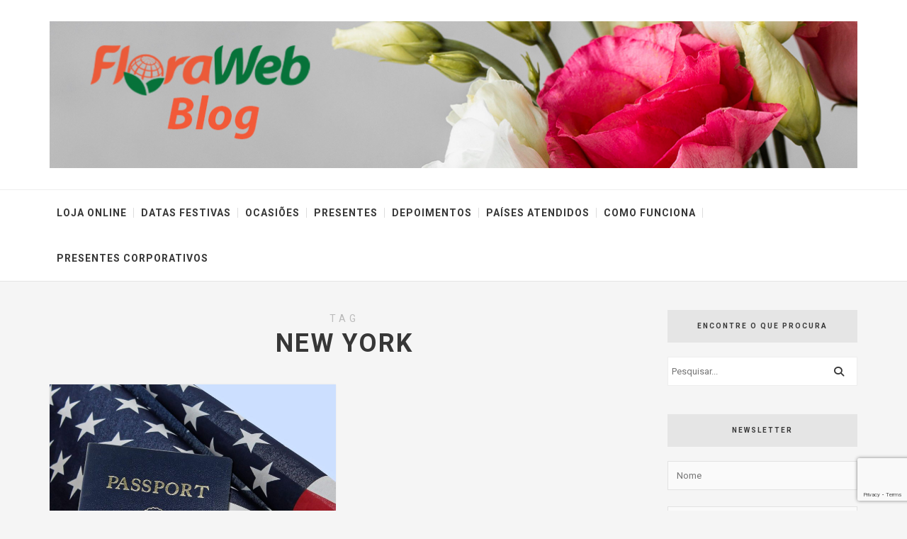

--- FILE ---
content_type: text/html; charset=UTF-8
request_url: https://blog.floraweb.com.br/tag/new-york/
body_size: 12038
content:
<!DOCTYPE html>
<html lang="pt-BR">
<head>
<meta name="google-site-verification" content="bSy4PrMPORY3U23R_s8NZ8rEYcO0hGKC1yT8h-0olcc" />    
	<meta charset="UTF-8">
	<meta name="viewport" content="width=device-width, initial-scale=1, maximum-scale=1, minimum-scale=1">
	<link rel="profile" href="http://gmpg.org/xfn/11">
	<link rel="pingback" href="https://blog.floraweb.com.br/xmlrpc.php">
	<meta name='robots' content='index, follow, max-image-preview:large, max-snippet:-1, max-video-preview:-1' />
	<style>img:is([sizes="auto" i], [sizes^="auto," i]) { contain-intrinsic-size: 3000px 1500px }</style>
	
	<!-- This site is optimized with the Yoast SEO plugin v24.6 - https://yoast.com/wordpress/plugins/seo/ -->
	<title>Arquivos new york - Blog FloraWeb</title>
	<link rel="canonical" href="https://blog.floraweb.com.br/tag/new-york/" />
	<meta property="og:locale" content="pt_BR" />
	<meta property="og:type" content="article" />
	<meta property="og:title" content="Arquivos new york - Blog FloraWeb" />
	<meta property="og:url" content="https://blog.floraweb.com.br/tag/new-york/" />
	<meta property="og:site_name" content="Blog FloraWeb" />
	<meta name="twitter:card" content="summary_large_image" />
	<script type="application/ld+json" class="yoast-schema-graph">{"@context":"https://schema.org","@graph":[{"@type":"CollectionPage","@id":"https://blog.floraweb.com.br/tag/new-york/","url":"https://blog.floraweb.com.br/tag/new-york/","name":"Arquivos new york - Blog FloraWeb","isPartOf":{"@id":"https://blog.floraweb.com.br/#website"},"primaryImageOfPage":{"@id":"https://blog.floraweb.com.br/tag/new-york/#primaryimage"},"image":{"@id":"https://blog.floraweb.com.br/tag/new-york/#primaryimage"},"thumbnailUrl":"https://blog.floraweb.com.br/wp-content/uploads/2016/01/intercambio-nos-estados-unidos1.jpg","breadcrumb":{"@id":"https://blog.floraweb.com.br/tag/new-york/#breadcrumb"},"inLanguage":"pt-BR"},{"@type":"ImageObject","inLanguage":"pt-BR","@id":"https://blog.floraweb.com.br/tag/new-york/#primaryimage","url":"https://blog.floraweb.com.br/wp-content/uploads/2016/01/intercambio-nos-estados-unidos1.jpg","contentUrl":"https://blog.floraweb.com.br/wp-content/uploads/2016/01/intercambio-nos-estados-unidos1.jpg","width":1280,"height":1075,"caption":"intercambio nos estados unidos1"},{"@type":"BreadcrumbList","@id":"https://blog.floraweb.com.br/tag/new-york/#breadcrumb","itemListElement":[{"@type":"ListItem","position":1,"name":"Início","item":"https://blog.floraweb.com.br/"},{"@type":"ListItem","position":2,"name":"new york"}]},{"@type":"WebSite","@id":"https://blog.floraweb.com.br/#website","url":"https://blog.floraweb.com.br/","name":"Blog FloraWeb","description":"O Blog da Floraweb - Flores e Cestas de Presente para o Mundo","potentialAction":[{"@type":"SearchAction","target":{"@type":"EntryPoint","urlTemplate":"https://blog.floraweb.com.br/?s={search_term_string}"},"query-input":{"@type":"PropertyValueSpecification","valueRequired":true,"valueName":"search_term_string"}}],"inLanguage":"pt-BR"}]}</script>
	<!-- / Yoast SEO plugin. -->


<link rel='dns-prefetch' href='//fonts.googleapis.com' />
<link rel="alternate" type="application/rss+xml" title="Feed para Blog FloraWeb &raquo;" href="https://blog.floraweb.com.br/feed/" />
<link rel="alternate" type="application/rss+xml" title="Feed de comentários para Blog FloraWeb &raquo;" href="https://blog.floraweb.com.br/comments/feed/" />
<link rel="alternate" type="application/rss+xml" title="Feed de tag para Blog FloraWeb &raquo; new york" href="https://blog.floraweb.com.br/tag/new-york/feed/" />
<script type="text/javascript">
/* <![CDATA[ */
window._wpemojiSettings = {"baseUrl":"https:\/\/s.w.org\/images\/core\/emoji\/15.0.3\/72x72\/","ext":".png","svgUrl":"https:\/\/s.w.org\/images\/core\/emoji\/15.0.3\/svg\/","svgExt":".svg","source":{"concatemoji":"https:\/\/blog.floraweb.com.br\/wp-includes\/js\/wp-emoji-release.min.js?ver=6.7.1"}};
/*! This file is auto-generated */
!function(i,n){var o,s,e;function c(e){try{var t={supportTests:e,timestamp:(new Date).valueOf()};sessionStorage.setItem(o,JSON.stringify(t))}catch(e){}}function p(e,t,n){e.clearRect(0,0,e.canvas.width,e.canvas.height),e.fillText(t,0,0);var t=new Uint32Array(e.getImageData(0,0,e.canvas.width,e.canvas.height).data),r=(e.clearRect(0,0,e.canvas.width,e.canvas.height),e.fillText(n,0,0),new Uint32Array(e.getImageData(0,0,e.canvas.width,e.canvas.height).data));return t.every(function(e,t){return e===r[t]})}function u(e,t,n){switch(t){case"flag":return n(e,"\ud83c\udff3\ufe0f\u200d\u26a7\ufe0f","\ud83c\udff3\ufe0f\u200b\u26a7\ufe0f")?!1:!n(e,"\ud83c\uddfa\ud83c\uddf3","\ud83c\uddfa\u200b\ud83c\uddf3")&&!n(e,"\ud83c\udff4\udb40\udc67\udb40\udc62\udb40\udc65\udb40\udc6e\udb40\udc67\udb40\udc7f","\ud83c\udff4\u200b\udb40\udc67\u200b\udb40\udc62\u200b\udb40\udc65\u200b\udb40\udc6e\u200b\udb40\udc67\u200b\udb40\udc7f");case"emoji":return!n(e,"\ud83d\udc26\u200d\u2b1b","\ud83d\udc26\u200b\u2b1b")}return!1}function f(e,t,n){var r="undefined"!=typeof WorkerGlobalScope&&self instanceof WorkerGlobalScope?new OffscreenCanvas(300,150):i.createElement("canvas"),a=r.getContext("2d",{willReadFrequently:!0}),o=(a.textBaseline="top",a.font="600 32px Arial",{});return e.forEach(function(e){o[e]=t(a,e,n)}),o}function t(e){var t=i.createElement("script");t.src=e,t.defer=!0,i.head.appendChild(t)}"undefined"!=typeof Promise&&(o="wpEmojiSettingsSupports",s=["flag","emoji"],n.supports={everything:!0,everythingExceptFlag:!0},e=new Promise(function(e){i.addEventListener("DOMContentLoaded",e,{once:!0})}),new Promise(function(t){var n=function(){try{var e=JSON.parse(sessionStorage.getItem(o));if("object"==typeof e&&"number"==typeof e.timestamp&&(new Date).valueOf()<e.timestamp+604800&&"object"==typeof e.supportTests)return e.supportTests}catch(e){}return null}();if(!n){if("undefined"!=typeof Worker&&"undefined"!=typeof OffscreenCanvas&&"undefined"!=typeof URL&&URL.createObjectURL&&"undefined"!=typeof Blob)try{var e="postMessage("+f.toString()+"("+[JSON.stringify(s),u.toString(),p.toString()].join(",")+"));",r=new Blob([e],{type:"text/javascript"}),a=new Worker(URL.createObjectURL(r),{name:"wpTestEmojiSupports"});return void(a.onmessage=function(e){c(n=e.data),a.terminate(),t(n)})}catch(e){}c(n=f(s,u,p))}t(n)}).then(function(e){for(var t in e)n.supports[t]=e[t],n.supports.everything=n.supports.everything&&n.supports[t],"flag"!==t&&(n.supports.everythingExceptFlag=n.supports.everythingExceptFlag&&n.supports[t]);n.supports.everythingExceptFlag=n.supports.everythingExceptFlag&&!n.supports.flag,n.DOMReady=!1,n.readyCallback=function(){n.DOMReady=!0}}).then(function(){return e}).then(function(){var e;n.supports.everything||(n.readyCallback(),(e=n.source||{}).concatemoji?t(e.concatemoji):e.wpemoji&&e.twemoji&&(t(e.twemoji),t(e.wpemoji)))}))}((window,document),window._wpemojiSettings);
/* ]]> */
</script>
<style id='wp-emoji-styles-inline-css' type='text/css'>

	img.wp-smiley, img.emoji {
		display: inline !important;
		border: none !important;
		box-shadow: none !important;
		height: 1em !important;
		width: 1em !important;
		margin: 0 0.07em !important;
		vertical-align: -0.1em !important;
		background: none !important;
		padding: 0 !important;
	}
</style>
<link rel='stylesheet' id='wp-block-library-css' href='https://blog.floraweb.com.br/wp-includes/css/dist/block-library/style.min.css?ver=6.7.1' type='text/css' media='all' />
<style id='classic-theme-styles-inline-css' type='text/css'>
/*! This file is auto-generated */
.wp-block-button__link{color:#fff;background-color:#32373c;border-radius:9999px;box-shadow:none;text-decoration:none;padding:calc(.667em + 2px) calc(1.333em + 2px);font-size:1.125em}.wp-block-file__button{background:#32373c;color:#fff;text-decoration:none}
</style>
<style id='global-styles-inline-css' type='text/css'>
:root{--wp--preset--aspect-ratio--square: 1;--wp--preset--aspect-ratio--4-3: 4/3;--wp--preset--aspect-ratio--3-4: 3/4;--wp--preset--aspect-ratio--3-2: 3/2;--wp--preset--aspect-ratio--2-3: 2/3;--wp--preset--aspect-ratio--16-9: 16/9;--wp--preset--aspect-ratio--9-16: 9/16;--wp--preset--color--black: #000000;--wp--preset--color--cyan-bluish-gray: #abb8c3;--wp--preset--color--white: #ffffff;--wp--preset--color--pale-pink: #f78da7;--wp--preset--color--vivid-red: #cf2e2e;--wp--preset--color--luminous-vivid-orange: #ff6900;--wp--preset--color--luminous-vivid-amber: #fcb900;--wp--preset--color--light-green-cyan: #7bdcb5;--wp--preset--color--vivid-green-cyan: #00d084;--wp--preset--color--pale-cyan-blue: #8ed1fc;--wp--preset--color--vivid-cyan-blue: #0693e3;--wp--preset--color--vivid-purple: #9b51e0;--wp--preset--gradient--vivid-cyan-blue-to-vivid-purple: linear-gradient(135deg,rgba(6,147,227,1) 0%,rgb(155,81,224) 100%);--wp--preset--gradient--light-green-cyan-to-vivid-green-cyan: linear-gradient(135deg,rgb(122,220,180) 0%,rgb(0,208,130) 100%);--wp--preset--gradient--luminous-vivid-amber-to-luminous-vivid-orange: linear-gradient(135deg,rgba(252,185,0,1) 0%,rgba(255,105,0,1) 100%);--wp--preset--gradient--luminous-vivid-orange-to-vivid-red: linear-gradient(135deg,rgba(255,105,0,1) 0%,rgb(207,46,46) 100%);--wp--preset--gradient--very-light-gray-to-cyan-bluish-gray: linear-gradient(135deg,rgb(238,238,238) 0%,rgb(169,184,195) 100%);--wp--preset--gradient--cool-to-warm-spectrum: linear-gradient(135deg,rgb(74,234,220) 0%,rgb(151,120,209) 20%,rgb(207,42,186) 40%,rgb(238,44,130) 60%,rgb(251,105,98) 80%,rgb(254,248,76) 100%);--wp--preset--gradient--blush-light-purple: linear-gradient(135deg,rgb(255,206,236) 0%,rgb(152,150,240) 100%);--wp--preset--gradient--blush-bordeaux: linear-gradient(135deg,rgb(254,205,165) 0%,rgb(254,45,45) 50%,rgb(107,0,62) 100%);--wp--preset--gradient--luminous-dusk: linear-gradient(135deg,rgb(255,203,112) 0%,rgb(199,81,192) 50%,rgb(65,88,208) 100%);--wp--preset--gradient--pale-ocean: linear-gradient(135deg,rgb(255,245,203) 0%,rgb(182,227,212) 50%,rgb(51,167,181) 100%);--wp--preset--gradient--electric-grass: linear-gradient(135deg,rgb(202,248,128) 0%,rgb(113,206,126) 100%);--wp--preset--gradient--midnight: linear-gradient(135deg,rgb(2,3,129) 0%,rgb(40,116,252) 100%);--wp--preset--font-size--small: 13px;--wp--preset--font-size--medium: 20px;--wp--preset--font-size--large: 36px;--wp--preset--font-size--x-large: 42px;--wp--preset--spacing--20: 0.44rem;--wp--preset--spacing--30: 0.67rem;--wp--preset--spacing--40: 1rem;--wp--preset--spacing--50: 1.5rem;--wp--preset--spacing--60: 2.25rem;--wp--preset--spacing--70: 3.38rem;--wp--preset--spacing--80: 5.06rem;--wp--preset--shadow--natural: 6px 6px 9px rgba(0, 0, 0, 0.2);--wp--preset--shadow--deep: 12px 12px 50px rgba(0, 0, 0, 0.4);--wp--preset--shadow--sharp: 6px 6px 0px rgba(0, 0, 0, 0.2);--wp--preset--shadow--outlined: 6px 6px 0px -3px rgba(255, 255, 255, 1), 6px 6px rgba(0, 0, 0, 1);--wp--preset--shadow--crisp: 6px 6px 0px rgba(0, 0, 0, 1);}:where(.is-layout-flex){gap: 0.5em;}:where(.is-layout-grid){gap: 0.5em;}body .is-layout-flex{display: flex;}.is-layout-flex{flex-wrap: wrap;align-items: center;}.is-layout-flex > :is(*, div){margin: 0;}body .is-layout-grid{display: grid;}.is-layout-grid > :is(*, div){margin: 0;}:where(.wp-block-columns.is-layout-flex){gap: 2em;}:where(.wp-block-columns.is-layout-grid){gap: 2em;}:where(.wp-block-post-template.is-layout-flex){gap: 1.25em;}:where(.wp-block-post-template.is-layout-grid){gap: 1.25em;}.has-black-color{color: var(--wp--preset--color--black) !important;}.has-cyan-bluish-gray-color{color: var(--wp--preset--color--cyan-bluish-gray) !important;}.has-white-color{color: var(--wp--preset--color--white) !important;}.has-pale-pink-color{color: var(--wp--preset--color--pale-pink) !important;}.has-vivid-red-color{color: var(--wp--preset--color--vivid-red) !important;}.has-luminous-vivid-orange-color{color: var(--wp--preset--color--luminous-vivid-orange) !important;}.has-luminous-vivid-amber-color{color: var(--wp--preset--color--luminous-vivid-amber) !important;}.has-light-green-cyan-color{color: var(--wp--preset--color--light-green-cyan) !important;}.has-vivid-green-cyan-color{color: var(--wp--preset--color--vivid-green-cyan) !important;}.has-pale-cyan-blue-color{color: var(--wp--preset--color--pale-cyan-blue) !important;}.has-vivid-cyan-blue-color{color: var(--wp--preset--color--vivid-cyan-blue) !important;}.has-vivid-purple-color{color: var(--wp--preset--color--vivid-purple) !important;}.has-black-background-color{background-color: var(--wp--preset--color--black) !important;}.has-cyan-bluish-gray-background-color{background-color: var(--wp--preset--color--cyan-bluish-gray) !important;}.has-white-background-color{background-color: var(--wp--preset--color--white) !important;}.has-pale-pink-background-color{background-color: var(--wp--preset--color--pale-pink) !important;}.has-vivid-red-background-color{background-color: var(--wp--preset--color--vivid-red) !important;}.has-luminous-vivid-orange-background-color{background-color: var(--wp--preset--color--luminous-vivid-orange) !important;}.has-luminous-vivid-amber-background-color{background-color: var(--wp--preset--color--luminous-vivid-amber) !important;}.has-light-green-cyan-background-color{background-color: var(--wp--preset--color--light-green-cyan) !important;}.has-vivid-green-cyan-background-color{background-color: var(--wp--preset--color--vivid-green-cyan) !important;}.has-pale-cyan-blue-background-color{background-color: var(--wp--preset--color--pale-cyan-blue) !important;}.has-vivid-cyan-blue-background-color{background-color: var(--wp--preset--color--vivid-cyan-blue) !important;}.has-vivid-purple-background-color{background-color: var(--wp--preset--color--vivid-purple) !important;}.has-black-border-color{border-color: var(--wp--preset--color--black) !important;}.has-cyan-bluish-gray-border-color{border-color: var(--wp--preset--color--cyan-bluish-gray) !important;}.has-white-border-color{border-color: var(--wp--preset--color--white) !important;}.has-pale-pink-border-color{border-color: var(--wp--preset--color--pale-pink) !important;}.has-vivid-red-border-color{border-color: var(--wp--preset--color--vivid-red) !important;}.has-luminous-vivid-orange-border-color{border-color: var(--wp--preset--color--luminous-vivid-orange) !important;}.has-luminous-vivid-amber-border-color{border-color: var(--wp--preset--color--luminous-vivid-amber) !important;}.has-light-green-cyan-border-color{border-color: var(--wp--preset--color--light-green-cyan) !important;}.has-vivid-green-cyan-border-color{border-color: var(--wp--preset--color--vivid-green-cyan) !important;}.has-pale-cyan-blue-border-color{border-color: var(--wp--preset--color--pale-cyan-blue) !important;}.has-vivid-cyan-blue-border-color{border-color: var(--wp--preset--color--vivid-cyan-blue) !important;}.has-vivid-purple-border-color{border-color: var(--wp--preset--color--vivid-purple) !important;}.has-vivid-cyan-blue-to-vivid-purple-gradient-background{background: var(--wp--preset--gradient--vivid-cyan-blue-to-vivid-purple) !important;}.has-light-green-cyan-to-vivid-green-cyan-gradient-background{background: var(--wp--preset--gradient--light-green-cyan-to-vivid-green-cyan) !important;}.has-luminous-vivid-amber-to-luminous-vivid-orange-gradient-background{background: var(--wp--preset--gradient--luminous-vivid-amber-to-luminous-vivid-orange) !important;}.has-luminous-vivid-orange-to-vivid-red-gradient-background{background: var(--wp--preset--gradient--luminous-vivid-orange-to-vivid-red) !important;}.has-very-light-gray-to-cyan-bluish-gray-gradient-background{background: var(--wp--preset--gradient--very-light-gray-to-cyan-bluish-gray) !important;}.has-cool-to-warm-spectrum-gradient-background{background: var(--wp--preset--gradient--cool-to-warm-spectrum) !important;}.has-blush-light-purple-gradient-background{background: var(--wp--preset--gradient--blush-light-purple) !important;}.has-blush-bordeaux-gradient-background{background: var(--wp--preset--gradient--blush-bordeaux) !important;}.has-luminous-dusk-gradient-background{background: var(--wp--preset--gradient--luminous-dusk) !important;}.has-pale-ocean-gradient-background{background: var(--wp--preset--gradient--pale-ocean) !important;}.has-electric-grass-gradient-background{background: var(--wp--preset--gradient--electric-grass) !important;}.has-midnight-gradient-background{background: var(--wp--preset--gradient--midnight) !important;}.has-small-font-size{font-size: var(--wp--preset--font-size--small) !important;}.has-medium-font-size{font-size: var(--wp--preset--font-size--medium) !important;}.has-large-font-size{font-size: var(--wp--preset--font-size--large) !important;}.has-x-large-font-size{font-size: var(--wp--preset--font-size--x-large) !important;}
:where(.wp-block-post-template.is-layout-flex){gap: 1.25em;}:where(.wp-block-post-template.is-layout-grid){gap: 1.25em;}
:where(.wp-block-columns.is-layout-flex){gap: 2em;}:where(.wp-block-columns.is-layout-grid){gap: 2em;}
:root :where(.wp-block-pullquote){font-size: 1.5em;line-height: 1.6;}
</style>
<link rel='stylesheet' id='contact-form-7-css' href='https://blog.floraweb.com.br/wp-content/plugins/contact-form-7/includes/css/styles.css?ver=6.0.4' type='text/css' media='all' />
<link rel='stylesheet' id='parent-style-css' href='https://blog.floraweb.com.br/wp-content/themes/biancca/style.css?ver=6.7.1' type='text/css' media='all' />
<link rel='stylesheet' id='child-style-css' href='https://blog.floraweb.com.br/wp-content/themes/biancca-child/style.css?ver=6.7.1' type='text/css' media='all' />
<link rel='stylesheet' id='biancca-font-awesome-css' href='https://blog.floraweb.com.br/wp-content/themes/biancca/assets/font-awesome/css/font-awesome.min.css?ver=6.7.1' type='text/css' media='all' />
<link rel='stylesheet' id='biancca-style-css' href='https://blog.floraweb.com.br/wp-content/themes/biancca-child/style.css?ver=6.7.1' type='text/css' media='all' />
<style id='biancca-style-inline-css' type='text/css'>
body { font-family: "Roboto"; font-size: 13px; }.featured-post-item .caption h2, .post .post-title, .blogroll-single .post .post-content h1, .blogroll-single .post .post-content h2, .blogroll-single .post .post-content h3, .posts-list li .post-title, .woocommerce h1.page-title, .woocommerce-page h1.page-title { font-family: "Playfair Display"; }blockquote, .featured-post-item .caption time, .author-info .author-website, .comment-body .comment-metadata a, .posts-list li time, .widget_recent_entries li span, .woocommerce ul.products li.product .price, .woocommerce #reviews #comments ol.commentlist li .comment-text p.meta time { font-family: "Lora"; }.site-header .site-menu > li > a { font-size: 14px; }.post .post-meta, .comment-body .comment-metadata a { font-size: 11px; }.blogroll-single .post .post-content, .blogroll-classic .post .post-content { font-size: 16px; }.post .post-title { font-size: 36px; }.blogroll-search .post .post-title, .blogroll-grid .post .post-title, .blogroll-list .post .post-title { font-size: 24px; }.widget .widget-title, .section-heading { font-size: 10px; }.post .post-readmore a, .post .more-link { font-size: 11px; }.site-header .branding { background-color: #ffffff; }a, .site-menu > li > a:hover, .site-menu > li.current-menu-item > a, .site-menu > li:hover > a, .post .post-title a:hover, .widget a:hover, .posts-list li .post-title:hover, .widget_calendar table td a, .side-menu > li > a:hover, .woocommerce nav.woocommerce-pagination ul li a:focus, .woocommerce nav.woocommerce-pagination ul li a:hover, .woocommerce nav.woocommerce-pagination ul li span.current { color: #f26938; }input[type="submit"]:hover, .site-menu ul, .blogroll-single .post .post-content h1:after, .blogroll-single .post .post-content h2:after, .blogroll-single .post .post-content h3:after, .post .post-category a, .featured-post-item .post-category a, .posts-list li .post-category a, .posts-section .post-item .post-category a, .comments-section .comment-navigation a, .link-pages a, .link-pages > span, .tagcloud a, .side-toggle { background: #f26938; }.site-menu > li { padding: 0 10px !important; }.post-category .cat-27 { background-color:  !important; }.post-category .cat-184 { background-color:  !important; }.post-category .cat-2 { background-color:  !important; }.post-category .cat-3 { background-color:  !important; }.post-category .cat-210 { background-color:  !important; }.post-category .cat-135 { background-color:  !important; }.post-category .cat-188 { background-color:  !important; }.post-category .cat-205 { background-color:  !important; }.post-category .cat-182 { background-color:  !important; }.post-category .cat-35 { background-color:  !important; }.post-category .cat-150 { background-color:  !important; }.post-category .cat-206 { background-color:  !important; }.post-category .cat-180 { background-color:  !important; }.post-category .cat-24 { background-color:  !important; }.post-category .cat-183 { background-color:  !important; }.post-category .cat-36 { background-color:  !important; }.post-category .cat-4 { background-color:  !important; }.post-category .cat-149 { background-color:  !important; }.post-category .cat-38 { background-color:  !important; }.post-category .cat-208 { background-color:  !important; }.post-category .cat-172 { background-color:  !important; }.post-category .cat-209 { background-color:  !important; }.post-category .cat-211 { background-color:  !important; }.post-category .cat-181 { background-color:  !important; }.post-category .cat-151 { background-color:  !important; }.post-category .cat-142 { background-color:  !important; }.post-category .cat-1 { background-color:  !important; }
</style>
<link rel='stylesheet' id='biancca-fonts-css' href='//fonts.googleapis.com/css?family=Roboto%3A400%2C700%2C400italic%2C700italic%7CPlayfair+Display%3A400%2C700%2C400italic%2C700italic%7CLora%3A400%2C700%2C400italic%2C700italic&#038;subset=latin&#038;ver=6.7.1' type='text/css' media='all' />
<script type="text/javascript" src="https://blog.floraweb.com.br/wp-includes/js/jquery/jquery.min.js?ver=3.7.1" id="jquery-core-js"></script>
<script type="text/javascript" src="https://blog.floraweb.com.br/wp-includes/js/jquery/jquery-migrate.min.js?ver=3.4.1" id="jquery-migrate-js"></script>
<link rel="https://api.w.org/" href="https://blog.floraweb.com.br/wp-json/" /><link rel="alternate" title="JSON" type="application/json" href="https://blog.floraweb.com.br/wp-json/wp/v2/tags/116" /><link rel="EditURI" type="application/rsd+xml" title="RSD" href="https://blog.floraweb.com.br/xmlrpc.php?rsd" />
<meta name="generator" content="Redux 4.5.6" /><!-- HFCM by 99 Robots - Snippet # 1: Analytics -->
<!-- Google tag (gtag.js) -->
<script async src="https://www.googletagmanager.com/gtag/js?id=G-NMJTGTJQSB"></script>
<script>
  window.dataLayer = window.dataLayer || [];
  function gtag(){dataLayer.push(arguments);}
  gtag('js', new Date());

  gtag('config', 'G-NMJTGTJQSB');
</script>
<!-- /end HFCM by 99 Robots -->
		<style type="text/css" id="wp-custom-css">
			.post .post-readmore a:hover, .post .more-link:hover {
	
    border: 1px solid #F26938;
    background: #F26938;

}


.post .post-title a:hover {
	color:#038C4C;
}


.sec-footer {
    padding-top: 40px;
    padding-bottom: 20px;
    background-color: #222;
    color: #fff;
	  height: 300px;
}

.container-1170 {
    margin-bottom: 30px;
}
.container-1170 {
    display: block;
    max-width: 1170px;
    margin-right: auto;
    margin-left: auto;
    padding-right: 15px;
    padding-left: 15px;
}


.rodape-column-logo {
    width: 30%;
    padding-right: 10px;
    padding-left: 10px;
    float: left;
}

.rodape-column {
    width: 40%;
    padding-right: 10px;
    padding-left: 10px;
    float: left;
}

.rodape-column-redes {
    width: 17%;
    padding-right: 10px;
    padding-left: 10px;
    float: left;
}

.rodape-column, .widget-rodape {
    margin-bottom: 15px;
}

.rodape-column, .widget-rodape {
    margin-bottom: 15px;
}


.link-logo-rodape {
    padding-left: 63px;
}
.link-logo-rodape {
    margin-bottom: 20px;
    text-align: left;
}
.w-inline-block {
    max-width: 100%;
    display: inline-block;
}
a {
    background-color: transparent;
}

.tit-rodape {
    font-size: 16px;
    line-height: 130%;
    color: #fff;
    text-transform: none;
}

.widget-rodape p {
    color: #fff;
    font-size: 14px;
}
.text-infos-rodape {
    line-height: 24px;
    color: #fff;
}

.redes-wrapper {
    width: 325px;
}
.banner-rodape, .link-rede-social{
    text-align: center;
}

.link-rede-social {
    width: 50px;
    height: 50px;
    line-height: 61px;
}
.link-rede-social {
    display: inline-block;
    width: 40px;
    height: 40px;
    margin-right: 5px;
    margin-bottom: 10px;
    margin-left: 5px;
    border-radius: 50px;
    background-color: #f26938;
    opacity: .7;
    -webkit-transition: opacity .2s ease;
    transition: opacity .2s ease;
    color: #fff;
    line-height: 50px;
    text-decoration: none;
}
.banner-rodape, .redes-wrapper {
    text-align: left;
}

.fa-facebook, .fa-google-plus, .fa-instagram, .fa-linkedin, .fa-pinterest-p, .fa-twitter, .fa-youtube {
    font-size: 25px!important;
    margin: 10px 5px;
}
.fa {
    display: inline-block;
    font: normal normal normal 14px/1 FontAwesome;
    font-size: inherit;
    text-rendering: auto;
    -webkit-font-smoothing: antialiased;
    -moz-osx-font-smoothing: grayscale;
}

.tit-column-rodape {
    margin-top: 0;
    margin-bottom: 15px;
    padding-bottom: 5px;
    border-bottom: 2px dotted #745331;
    font-size: 16px;
    font-weight: 600;
    text-transform: none;
    color: #fff;
}play youtube,
xvideos,
tiktok download,
mp3play,
Atesla Stock,
Numnoms,
Easter Cake Lemon,
Do Late Car Payments Affect Credit,
F 35 Lightning Ii Top Speed,
What Happens At Temptation Resort Cancun,
What Is The Sherman Act,
What Were Kleenex Tissues Originally Used For,
Teoscar Hernandez,
Comvetse,
All Beauty,
Healthy Curry,
Affordible Mobiles,
familia sacana,
Google Docsdocs,
Beats To Rap To,
Vintage Samsonite Suitcase,
Luke Macfarlaneare Banks Closed Good Friday,
San Jose State Basketball,
Ryan Miller,
Betting Tips,
Abingdon Aldi,
Comvetse,
Bills Vikings Highlights,
Wordle Jan 19,
Cheap Miami Vacation Packages All Inclusive,
Waitrose Harrow Weald,
No Ceilings 3,
One Arm Bandit,
North Shore Commercial,
Florida Atlantic Basketball Schedule,
Malted Milk Calories,
play youtube,
xvideos,
xvideos,
xvideos,
hentai,
xnxx,
xxx,
sex việt,
tiktok download,
Next Boxing Fight,
Tesco Car Insurance Reviews Trustpilot,
Blockbuster Netflix Imdb,
Daily Lister Craigslist,
Reverse Image Searxh,
Fresh To Frozen Richmond,
buceta,
jav hay,
Craigslist Search All,
Latest News About Wwe,
Alvin Flames,
Brunch On A Wednesday,
German Open,
BR sex,
Elizabeth Perfume,
Meteorologia Orlando,
Msnbc Dow Futures,
Last Squeek Tonight,
Senior Cat Age,
play youtube
play youtube
play youtube
hentai
porn
tiktok download
mp3play
In Which States Is Weed Legal
Infringe Meaning
Tennessee Vs Louisiana Prediction
Reema Kadri
How To Disable Sticky Keys
Uk Public Liability Insurance
Holiday Lyrics Madonna
Are Dogs Allowed In T J Maxx
Princess Peach Toy
Peopleperhour
Grandinroad
Goose
free porn
Next Boxing Fight
Ninjago Golden Ninja
Vandy Vs Hawaii
Comvetse
London Fog Leather Jacket
Flightline Trainer
Olanda Argentina
Super Mario Bros Number
Whats The Home Button On Iphone
Easter Cake Lemon
Tujuana
Clay Bellinger
Cruisecritic Uk
Jesus Lazardo
Dimaria Age
Ratify Treaties
Panthers Georgia
Humanoid Spongebob
One Arm Bandit
tru kait
Next Boxing Fight
Adidas Bathrobe
phim sex viet
What Were Kleenex Tissues Originally Used For
Flightline Trainer
Tennessee Vs Louisiana Prediction
Rana Pasta Recipes
Craigslist Search All
Amrican Dream Mall
New Balance Quarter Zip
Nike Men Training Shoes
England To Ireland
Forcefields Shoe Toe Box Crease Protectors
American porn
Cornell Engineering Credit Limit
What Are The Commodity Prices Today
play youtube
play youtube
xhamster
xporn
hentai
xnxx
xxx
sex việt
Phim sex
tiktok download
mp3play
How Does A 401k Loan Work
Comprehensive Ins
Halfway Station Bar And Cafe
Julia Gulia
Incitement Of Violence
Brandon Baileyhuel Vanilla
Rita Lee
Hosta Ginko Craig
Indian sex
Jolleys Petdanskin
Buy It Direct Reviews
Name Of Turkish Currency
Arizona Cardinals Coach
Espn Zone In Baltimore
Versace Pendant
Cbb Espn Scores
Stone Love
xnnx porno brasil coroas brazil
Wired Xbox One Controller
Is It Better To Pay Credit Card Before Statement
Garden Tattoos
Food In Portree Scotland
Ross Open Times
Adullam Cave
Hangover Kit Ideas
Amrican Dream Mall
Atesla Stock
Infringe Meaning
Adidas Bathrobe
How To Watch Someone Ig Story Without Them Knowing
Buy It Direct Reviews
Home Point Financial
Baby Sonic Toothbrush
Cbb Espn Scores
Detroit Tigers 1984
Aruba Tripadvisor
		</style>
		<script async="" src="https://www.google-analytics.com/analytics.js"></script>
<script>
  (function(i,s,o,g,r,a,m){i['GoogleAnalyticsObject']=r;i[r]=i[r]||function(){
  (i[r].q=i[r].q||[]).push(arguments)},i[r].l=1*new Date();a=s.createElement(o),
  m=s.getElementsByTagName(o)[0];a.async=1;a.src=g;m.parentNode.insertBefore(a,m)
  })(window,document,'script','https://www.google-analytics.com/analytics.js','ga');

  ga('create', 'UA-77729077-1', 'auto');
  ga('send', 'pageview');

</script>

</head>
<body class="archive tag tag-new-york tag-116 right-sidebar ">

<!-- Facebook -->
<div id="fb-root"></div>
<script>(function(d, s, id) {
var js, fjs = d.getElementsByTagName(s)[0];
if (d.getElementById(id)) return;
js = d.createElement(s); js.id = id;
js.src = "//connect.facebook.net/pt_BR/sdk.js#xfbml=1&version=v2.9&appId=1020474924751751";
fjs.parentNode.insertBefore(js, fjs);
}(document, 'script', 'facebook-jssdk'));</script>
<!-- Facebook -->

	<div class="site-wrap">		
		<header class="site-header">

			<div class="branding text-center">
				<div class="container cf">
					<div class="logo">
												<a href="https://blog.floraweb.com.br/" title="Blog FloraWeb">
							<img src="https://blog.floraweb.com.br/wp-content/uploads/2022/01/fb01.jpg" alt="Blog FloraWeb">
						</a>
					</div><!-- .logo -->
				</div>
			</div><!-- .branding -->

			<nav class="navmenu text-center">
				<div class="container cf">
					<ul id="menu-menu-principal" class="site-menu"><li id="menu-item-1209" class="menu-item menu-item-type-custom menu-item-object-custom menu-item-1209"><a href="https://floraweb.com.br/">Loja Online</a></li>
<li id="menu-item-1582" class="menu-item menu-item-type-taxonomy menu-item-object-category menu-item-1582"><a href="https://blog.floraweb.com.br/category/datas-festivas/">Datas Festivas</a></li>
<li id="menu-item-1583" class="menu-item menu-item-type-taxonomy menu-item-object-category menu-item-1583"><a href="https://blog.floraweb.com.br/category/ocasioes/">Ocasiões</a></li>
<li id="menu-item-1584" class="menu-item menu-item-type-taxonomy menu-item-object-category menu-item-1584"><a href="https://blog.floraweb.com.br/category/presentes/">Presentes</a></li>
<li id="menu-item-1200" class="menu-item menu-item-type-custom menu-item-object-custom menu-item-1200"><a href="https://floraweb.com.br/depoimentos">Depoimentos</a></li>
<li id="menu-item-1204" class="menu-item menu-item-type-post_type menu-item-object-page menu-item-1204"><a href="https://blog.floraweb.com.br/paises-que-atendemos/">Países Atendidos</a></li>
<li id="menu-item-1211" class="menu-item menu-item-type-post_type menu-item-object-page menu-item-1211"><a href="https://blog.floraweb.com.br/como-funciona/">Como Funciona</a></li>
<li id="menu-item-1421" class="menu-item menu-item-type-custom menu-item-object-custom menu-item-1421"><a href="https://blog.floraweb.com.br/category/presentes-corporativos/">Presentes Corporativos</a></li>
</ul>
					<div class="social-icons"></div>				</div>
			</nav><!-- .navmenu -->

		</header><!-- .site-header -->

		
		
		<div class="site-content cf">
			<div class="container">				


<div class="primary-content">
			<div class="archive-taxonomy text-center">
			<h2 class="archive-type">Tag</h2>			<h2 class="archive-title">new york</h2>		</div>
		<div class="blogroll blogroll-grid cf"><article id="post-362" class="post-362 post type-post status-publish format-standard has-post-thumbnail hentry category-cultura-do-mundo category-ocasioes tag-estados-unidos tag-intercambio tag-los-angeles tag-miami tag-new-york tag-nova-iorque cf">
	<div class="post-image">					<a href="https://blog.floraweb.com.br/intercambio-nos-estados-unidos-as-3-cidades-mais-procuradas/" title="Intercâmbio nos Estados Unidos: as 3 cidades mais procuradas">
						<img src="https://blog.floraweb.com.br/wp-content/uploads/2016/01/intercambio-nos-estados-unidos1-800x800.jpg" alt="Intercâmbio nos Estados Unidos: as 3 cidades mais procuradas">
					</a>
					</div>	<div class="post-wrap">
		<div class="post-category">
			<a href="https://blog.floraweb.com.br/category/cultura-do-mundo/" title="View all posts in Cultura do Mundo" class="cat-184"> Cultura do Mundo </a> <a href="https://blog.floraweb.com.br/category/ocasioes/" title="View all posts in Ocasiões" class="cat-208"> Ocasiões </a> 		</div>
		
		<h2 class="post-title"><a href="https://blog.floraweb.com.br/intercambio-nos-estados-unidos-as-3-cidades-mais-procuradas/" title="Intercâmbio nos Estados Unidos: as 3 cidades mais procuradas">Intercâmbio nos Estados Unidos: as 3 cidades mais procuradas</a></h2>

					<div class="post-meta">
				By <a href="https://blog.floraweb.com.br/author/floraweb/">FloraWeb</a> - <time datetime="2016-01-05T01:04:06+00:00" class="updated">janeiro 05, 2016</time>			</div>
					
		
		<div class="post-content cf">
			<p>O país que é referência mundial é também um dos locais mais procurados por quem quer fazer um intercâmbio. Pelo seu território ser muito grande, os Estados Unidos oferecem opções</p>
<div class="post-readmore"><a href="https://blog.floraweb.com.br/intercambio-nos-estados-unidos-as-3-cidades-mais-procuradas/">Continue Lendo</a></div>
		</div>
	</div>
</article></div>		<div class="post-pagination cf">
			<div class="prev"></div>
			<div class="next"></div>
		</div>
		</div>

<div class="secondary-content">	
	<aside id="search-2" class="widget widget_search cf"><h3 class="widget-title"><span>Encontre o que procura</span></h3><form method="get" id="searchform" class="search-form" action="https://blog.floraweb.com.br/">
	<input type="text" class="search-input" name="s" id="s" placeholder="Pesquisar..." value="" />
	<i class="fa fa-search"></i>
</form>
</aside><aside id="text-2" class="widget widget_text cf"><h3 class="widget-title"><span>Newsletter</span></h3>			<div class="textwidget">
<div class="wpcf7 no-js" id="wpcf7-f25-o1" lang="pt-BR" dir="ltr" data-wpcf7-id="25">
<div class="screen-reader-response"><p role="status" aria-live="polite" aria-atomic="true"></p> <ul></ul></div>
<form action="/tag/new-york/#wpcf7-f25-o1" method="post" class="wpcf7-form init" aria-label="Formulários de contato" novalidate="novalidate" data-status="init">
<div style="display: none;">
<input type="hidden" name="_wpcf7" value="25" />
<input type="hidden" name="_wpcf7_version" value="6.0.4" />
<input type="hidden" name="_wpcf7_locale" value="pt_BR" />
<input type="hidden" name="_wpcf7_unit_tag" value="wpcf7-f25-o1" />
<input type="hidden" name="_wpcf7_container_post" value="0" />
<input type="hidden" name="_wpcf7_posted_data_hash" value="" />
<input type="hidden" name="_wpcf7_recaptcha_response" value="" />
</div>
<p><span class="wpcf7-form-control-wrap" data-name="your-name"><input size="40" maxlength="400" class="wpcf7-form-control wpcf7-text wpcf7-validates-as-required" aria-required="true" aria-invalid="false" placeholder="Nome" value="" type="text" name="your-name" /></span>
</p>
<p><span class="wpcf7-form-control-wrap" data-name="your-email"><input size="40" maxlength="400" class="wpcf7-form-control wpcf7-email wpcf7-validates-as-required wpcf7-text wpcf7-validates-as-email" aria-required="true" aria-invalid="false" placeholder="E-mail" value="" type="email" name="your-email" /></span>
</p>
<p><input class="wpcf7-form-control wpcf7-submit has-spinner" type="submit" value="Enviar" />
</p><div class="wpcf7-response-output" aria-hidden="true"></div>
</form>
</div>
</div>
		</aside>
		<aside id="recent-posts-2" class="widget widget_recent_entries cf">
		<h3 class="widget-title"><span>Posts recentes</span></h3>
		<ul>
											<li>
					<a href="https://blog.floraweb.com.br/viagens-e-presentes/">Viagens e presentes</a>
									</li>
											<li>
					<a href="https://blog.floraweb.com.br/flores-chocolate-e-amor/">Flores, Chocolate e amor!</a>
									</li>
											<li>
					<a href="https://blog.floraweb.com.br/enviando-conforto-escolhendo-flores-para-um-familiar-doente/">Enviando Conforto: Escolhendo Flores para um Familiar Doente</a>
									</li>
											<li>
					<a href="https://blog.floraweb.com.br/flores-para-comecar-o-ano-novo/">Flores para Começar o Ano Novo</a>
									</li>
											<li>
					<a href="https://blog.floraweb.com.br/presentear-com-flores-no-natal-emocao-tradicao-e-afeto/">Presentear com Flores no Natal: Emoção, Tradição e Afeto</a>
									</li>
					</ul>

		</aside></div>			</div><!-- .container -->
		</div><!-- .site-content -->

				
		
<div class="sec-footer">
	<div class="container-1170 w-clearfix">
		<div class="rodape-column-logo">
			<div class="w-clearfix widget-rodape">
				<a class="link-logo-rodape w-inline-block" href="https://floraweb.com.br"><img src="https://floraweb.com.br/wp-content/uploads/2016/01/novo_logo-floraweb-white-rodape.png" width="150"></a>
				<h1 class="tit-rodape">Entrega Nacional e Internacional de Flores e Cestas de Presente</h1>
				<p class="text-infos-rodape"><strong>Fone:</strong>&nbsp;<a style="color: white;" class="link-text-rodape" href="tel:+ 55(11)3280-8066">+ 55 (48) 99175-4196</a></p>
				

				<strong>WhatsApp:</strong><a style="color: white;" href="https://web.whatsapp.com/send?phone=554891397190" target="_blank" rel="noopener">&nbsp;+55 (48) 99139-7190 </a>
				<p class="text-infos-rodape"><strong>E-mail:</strong> <a style="color: white;" class="link-text-rodape" href="mailto:floraweb@floraweb.com.br">floraweb@floraweb.com.br</a></p>
			</div>
		</div>
		<link rel="stylesheet" href="https://cdnjs.cloudflare.com/ajax/libs/font-awesome/6.5.2/css/all.min.css" integrity="sha512-SnH5WK+bZxgPHs44uWIX+LLJAJ9/2PkPKZ5QiAj6Ta86w+fsb2TkcmfRyVX3pBnMFcV7oQPJkl9QevSCWr3W6A==" crossorigin="anonymous" referrerpolicy="no-referrer" />
		<div class="rodape-column-redes">
			<h3 class="tit-column-rodape">Redes Sociais</h3>
			<div class="widget-rodape">
				<div class="redes-wrapper">
					<a class="link-rede-social" href="https://www.facebook.com/florawebflores/"><span class="fa-brands fa-facebook"></span></a>
					<a style="font-size:26px;" class="link-rede-social" href="https://twitter.com/floraweb"><span class="fa-brands fa-square-x-twitter"></span></a>
					<a class="link-rede-social" href="https://br.pinterest.com/floraweb/"><span class="fa-brands fa-pinterest-p"></span></a>
				</div>
				<div class="redes-wrapper">
					<a class="link-rede-social" href="http://br.linkedin.com/company/floraweb-flores-e-cestas-para-o-mundo"><span class="fa-brands fa-linkedin"></span></a>
					<a class="link-rede-social" href="https://www.instagram.com/blogfloreseflores/"><span class="fa-brands fa-instagram"></span></a>
					<a class="link-rede-social" href="https://youtube.com/c/FloraWebFloresparaoMundo"><span class="fa-brands fa-youtube"></span></a>
				</div>
			</div>
		</div>
    </div>
</div>
				<div class="site-footer cf">
			<div class="container">
				Copyright (c) 2026 <a href="https://blog.floraweb.com.br/">Blog FloraWeb</a>			</div>
		</div>
				

	</div><!-- .site-wrap -->

	<a href="#" class="side-toggle"><i class="fa fa-bars"></i></a>
	<div class="side-nav">
		<ul id="menu-menu-principal-1" class="side-menu"><li class="menu-item menu-item-type-custom menu-item-object-custom menu-item-1209"><a href="https://floraweb.com.br/">Loja Online</a></li>
<li class="menu-item menu-item-type-taxonomy menu-item-object-category menu-item-1582"><a href="https://blog.floraweb.com.br/category/datas-festivas/">Datas Festivas</a></li>
<li class="menu-item menu-item-type-taxonomy menu-item-object-category menu-item-1583"><a href="https://blog.floraweb.com.br/category/ocasioes/">Ocasiões</a></li>
<li class="menu-item menu-item-type-taxonomy menu-item-object-category menu-item-1584"><a href="https://blog.floraweb.com.br/category/presentes/">Presentes</a></li>
<li class="menu-item menu-item-type-custom menu-item-object-custom menu-item-1200"><a href="https://floraweb.com.br/depoimentos">Depoimentos</a></li>
<li class="menu-item menu-item-type-post_type menu-item-object-page menu-item-1204"><a href="https://blog.floraweb.com.br/paises-que-atendemos/">Países Atendidos</a></li>
<li class="menu-item menu-item-type-post_type menu-item-object-page menu-item-1211"><a href="https://blog.floraweb.com.br/como-funciona/">Como Funciona</a></li>
<li class="menu-item menu-item-type-custom menu-item-object-custom menu-item-1421"><a href="https://blog.floraweb.com.br/category/presentes-corporativos/">Presentes Corporativos</a></li>
</ul>		</ul>
	</div>
	
	<script type="text/javascript" src="https://blog.floraweb.com.br/wp-includes/js/dist/hooks.min.js?ver=4d63a3d491d11ffd8ac6" id="wp-hooks-js"></script>
<script type="text/javascript" src="https://blog.floraweb.com.br/wp-includes/js/dist/i18n.min.js?ver=5e580eb46a90c2b997e6" id="wp-i18n-js"></script>
<script type="text/javascript" id="wp-i18n-js-after">
/* <![CDATA[ */
wp.i18n.setLocaleData( { 'text direction\u0004ltr': [ 'ltr' ] } );
/* ]]> */
</script>
<script type="text/javascript" src="https://blog.floraweb.com.br/wp-content/plugins/contact-form-7/includes/swv/js/index.js?ver=6.0.4" id="swv-js"></script>
<script type="text/javascript" id="contact-form-7-js-before">
/* <![CDATA[ */
var wpcf7 = {
    "api": {
        "root": "https:\/\/blog.floraweb.com.br\/wp-json\/",
        "namespace": "contact-form-7\/v1"
    }
};
/* ]]> */
</script>
<script type="text/javascript" src="https://blog.floraweb.com.br/wp-content/plugins/contact-form-7/includes/js/index.js?ver=6.0.4" id="contact-form-7-js"></script>
<script type="text/javascript" src="https://blog.floraweb.com.br/wp-content/themes/biancca/assets/js/plugins.js?ver=6.7.1" id="biancca-plugins-js"></script>
<script type="text/javascript" src="https://blog.floraweb.com.br/wp-content/themes/biancca/assets/js/custom.js?ver=6.7.1" id="biancca-custom-js"></script>
<script type="text/javascript" src="https://www.google.com/recaptcha/api.js?render=6LenfO8qAAAAAPXyNyvVU-VgEv_pU8JPjq2wPmXb&amp;ver=3.0" id="google-recaptcha-js"></script>
<script type="text/javascript" src="https://blog.floraweb.com.br/wp-includes/js/dist/vendor/wp-polyfill.min.js?ver=3.15.0" id="wp-polyfill-js"></script>
<script type="text/javascript" id="wpcf7-recaptcha-js-before">
/* <![CDATA[ */
var wpcf7_recaptcha = {
    "sitekey": "6LenfO8qAAAAAPXyNyvVU-VgEv_pU8JPjq2wPmXb",
    "actions": {
        "homepage": "homepage",
        "contactform": "contactform"
    }
};
/* ]]> */
</script>
<script type="text/javascript" src="https://blog.floraweb.com.br/wp-content/plugins/contact-form-7/modules/recaptcha/index.js?ver=6.0.4" id="wpcf7-recaptcha-js"></script>
</body>
</html>

--- FILE ---
content_type: text/html; charset=utf-8
request_url: https://www.google.com/recaptcha/api2/anchor?ar=1&k=6LenfO8qAAAAAPXyNyvVU-VgEv_pU8JPjq2wPmXb&co=aHR0cHM6Ly9ibG9nLmZsb3Jhd2ViLmNvbS5icjo0NDM.&hl=en&v=N67nZn4AqZkNcbeMu4prBgzg&size=invisible&anchor-ms=20000&execute-ms=30000&cb=qqcaddh6f2yv
body_size: 48711
content:
<!DOCTYPE HTML><html dir="ltr" lang="en"><head><meta http-equiv="Content-Type" content="text/html; charset=UTF-8">
<meta http-equiv="X-UA-Compatible" content="IE=edge">
<title>reCAPTCHA</title>
<style type="text/css">
/* cyrillic-ext */
@font-face {
  font-family: 'Roboto';
  font-style: normal;
  font-weight: 400;
  font-stretch: 100%;
  src: url(//fonts.gstatic.com/s/roboto/v48/KFO7CnqEu92Fr1ME7kSn66aGLdTylUAMa3GUBHMdazTgWw.woff2) format('woff2');
  unicode-range: U+0460-052F, U+1C80-1C8A, U+20B4, U+2DE0-2DFF, U+A640-A69F, U+FE2E-FE2F;
}
/* cyrillic */
@font-face {
  font-family: 'Roboto';
  font-style: normal;
  font-weight: 400;
  font-stretch: 100%;
  src: url(//fonts.gstatic.com/s/roboto/v48/KFO7CnqEu92Fr1ME7kSn66aGLdTylUAMa3iUBHMdazTgWw.woff2) format('woff2');
  unicode-range: U+0301, U+0400-045F, U+0490-0491, U+04B0-04B1, U+2116;
}
/* greek-ext */
@font-face {
  font-family: 'Roboto';
  font-style: normal;
  font-weight: 400;
  font-stretch: 100%;
  src: url(//fonts.gstatic.com/s/roboto/v48/KFO7CnqEu92Fr1ME7kSn66aGLdTylUAMa3CUBHMdazTgWw.woff2) format('woff2');
  unicode-range: U+1F00-1FFF;
}
/* greek */
@font-face {
  font-family: 'Roboto';
  font-style: normal;
  font-weight: 400;
  font-stretch: 100%;
  src: url(//fonts.gstatic.com/s/roboto/v48/KFO7CnqEu92Fr1ME7kSn66aGLdTylUAMa3-UBHMdazTgWw.woff2) format('woff2');
  unicode-range: U+0370-0377, U+037A-037F, U+0384-038A, U+038C, U+038E-03A1, U+03A3-03FF;
}
/* math */
@font-face {
  font-family: 'Roboto';
  font-style: normal;
  font-weight: 400;
  font-stretch: 100%;
  src: url(//fonts.gstatic.com/s/roboto/v48/KFO7CnqEu92Fr1ME7kSn66aGLdTylUAMawCUBHMdazTgWw.woff2) format('woff2');
  unicode-range: U+0302-0303, U+0305, U+0307-0308, U+0310, U+0312, U+0315, U+031A, U+0326-0327, U+032C, U+032F-0330, U+0332-0333, U+0338, U+033A, U+0346, U+034D, U+0391-03A1, U+03A3-03A9, U+03B1-03C9, U+03D1, U+03D5-03D6, U+03F0-03F1, U+03F4-03F5, U+2016-2017, U+2034-2038, U+203C, U+2040, U+2043, U+2047, U+2050, U+2057, U+205F, U+2070-2071, U+2074-208E, U+2090-209C, U+20D0-20DC, U+20E1, U+20E5-20EF, U+2100-2112, U+2114-2115, U+2117-2121, U+2123-214F, U+2190, U+2192, U+2194-21AE, U+21B0-21E5, U+21F1-21F2, U+21F4-2211, U+2213-2214, U+2216-22FF, U+2308-230B, U+2310, U+2319, U+231C-2321, U+2336-237A, U+237C, U+2395, U+239B-23B7, U+23D0, U+23DC-23E1, U+2474-2475, U+25AF, U+25B3, U+25B7, U+25BD, U+25C1, U+25CA, U+25CC, U+25FB, U+266D-266F, U+27C0-27FF, U+2900-2AFF, U+2B0E-2B11, U+2B30-2B4C, U+2BFE, U+3030, U+FF5B, U+FF5D, U+1D400-1D7FF, U+1EE00-1EEFF;
}
/* symbols */
@font-face {
  font-family: 'Roboto';
  font-style: normal;
  font-weight: 400;
  font-stretch: 100%;
  src: url(//fonts.gstatic.com/s/roboto/v48/KFO7CnqEu92Fr1ME7kSn66aGLdTylUAMaxKUBHMdazTgWw.woff2) format('woff2');
  unicode-range: U+0001-000C, U+000E-001F, U+007F-009F, U+20DD-20E0, U+20E2-20E4, U+2150-218F, U+2190, U+2192, U+2194-2199, U+21AF, U+21E6-21F0, U+21F3, U+2218-2219, U+2299, U+22C4-22C6, U+2300-243F, U+2440-244A, U+2460-24FF, U+25A0-27BF, U+2800-28FF, U+2921-2922, U+2981, U+29BF, U+29EB, U+2B00-2BFF, U+4DC0-4DFF, U+FFF9-FFFB, U+10140-1018E, U+10190-1019C, U+101A0, U+101D0-101FD, U+102E0-102FB, U+10E60-10E7E, U+1D2C0-1D2D3, U+1D2E0-1D37F, U+1F000-1F0FF, U+1F100-1F1AD, U+1F1E6-1F1FF, U+1F30D-1F30F, U+1F315, U+1F31C, U+1F31E, U+1F320-1F32C, U+1F336, U+1F378, U+1F37D, U+1F382, U+1F393-1F39F, U+1F3A7-1F3A8, U+1F3AC-1F3AF, U+1F3C2, U+1F3C4-1F3C6, U+1F3CA-1F3CE, U+1F3D4-1F3E0, U+1F3ED, U+1F3F1-1F3F3, U+1F3F5-1F3F7, U+1F408, U+1F415, U+1F41F, U+1F426, U+1F43F, U+1F441-1F442, U+1F444, U+1F446-1F449, U+1F44C-1F44E, U+1F453, U+1F46A, U+1F47D, U+1F4A3, U+1F4B0, U+1F4B3, U+1F4B9, U+1F4BB, U+1F4BF, U+1F4C8-1F4CB, U+1F4D6, U+1F4DA, U+1F4DF, U+1F4E3-1F4E6, U+1F4EA-1F4ED, U+1F4F7, U+1F4F9-1F4FB, U+1F4FD-1F4FE, U+1F503, U+1F507-1F50B, U+1F50D, U+1F512-1F513, U+1F53E-1F54A, U+1F54F-1F5FA, U+1F610, U+1F650-1F67F, U+1F687, U+1F68D, U+1F691, U+1F694, U+1F698, U+1F6AD, U+1F6B2, U+1F6B9-1F6BA, U+1F6BC, U+1F6C6-1F6CF, U+1F6D3-1F6D7, U+1F6E0-1F6EA, U+1F6F0-1F6F3, U+1F6F7-1F6FC, U+1F700-1F7FF, U+1F800-1F80B, U+1F810-1F847, U+1F850-1F859, U+1F860-1F887, U+1F890-1F8AD, U+1F8B0-1F8BB, U+1F8C0-1F8C1, U+1F900-1F90B, U+1F93B, U+1F946, U+1F984, U+1F996, U+1F9E9, U+1FA00-1FA6F, U+1FA70-1FA7C, U+1FA80-1FA89, U+1FA8F-1FAC6, U+1FACE-1FADC, U+1FADF-1FAE9, U+1FAF0-1FAF8, U+1FB00-1FBFF;
}
/* vietnamese */
@font-face {
  font-family: 'Roboto';
  font-style: normal;
  font-weight: 400;
  font-stretch: 100%;
  src: url(//fonts.gstatic.com/s/roboto/v48/KFO7CnqEu92Fr1ME7kSn66aGLdTylUAMa3OUBHMdazTgWw.woff2) format('woff2');
  unicode-range: U+0102-0103, U+0110-0111, U+0128-0129, U+0168-0169, U+01A0-01A1, U+01AF-01B0, U+0300-0301, U+0303-0304, U+0308-0309, U+0323, U+0329, U+1EA0-1EF9, U+20AB;
}
/* latin-ext */
@font-face {
  font-family: 'Roboto';
  font-style: normal;
  font-weight: 400;
  font-stretch: 100%;
  src: url(//fonts.gstatic.com/s/roboto/v48/KFO7CnqEu92Fr1ME7kSn66aGLdTylUAMa3KUBHMdazTgWw.woff2) format('woff2');
  unicode-range: U+0100-02BA, U+02BD-02C5, U+02C7-02CC, U+02CE-02D7, U+02DD-02FF, U+0304, U+0308, U+0329, U+1D00-1DBF, U+1E00-1E9F, U+1EF2-1EFF, U+2020, U+20A0-20AB, U+20AD-20C0, U+2113, U+2C60-2C7F, U+A720-A7FF;
}
/* latin */
@font-face {
  font-family: 'Roboto';
  font-style: normal;
  font-weight: 400;
  font-stretch: 100%;
  src: url(//fonts.gstatic.com/s/roboto/v48/KFO7CnqEu92Fr1ME7kSn66aGLdTylUAMa3yUBHMdazQ.woff2) format('woff2');
  unicode-range: U+0000-00FF, U+0131, U+0152-0153, U+02BB-02BC, U+02C6, U+02DA, U+02DC, U+0304, U+0308, U+0329, U+2000-206F, U+20AC, U+2122, U+2191, U+2193, U+2212, U+2215, U+FEFF, U+FFFD;
}
/* cyrillic-ext */
@font-face {
  font-family: 'Roboto';
  font-style: normal;
  font-weight: 500;
  font-stretch: 100%;
  src: url(//fonts.gstatic.com/s/roboto/v48/KFO7CnqEu92Fr1ME7kSn66aGLdTylUAMa3GUBHMdazTgWw.woff2) format('woff2');
  unicode-range: U+0460-052F, U+1C80-1C8A, U+20B4, U+2DE0-2DFF, U+A640-A69F, U+FE2E-FE2F;
}
/* cyrillic */
@font-face {
  font-family: 'Roboto';
  font-style: normal;
  font-weight: 500;
  font-stretch: 100%;
  src: url(//fonts.gstatic.com/s/roboto/v48/KFO7CnqEu92Fr1ME7kSn66aGLdTylUAMa3iUBHMdazTgWw.woff2) format('woff2');
  unicode-range: U+0301, U+0400-045F, U+0490-0491, U+04B0-04B1, U+2116;
}
/* greek-ext */
@font-face {
  font-family: 'Roboto';
  font-style: normal;
  font-weight: 500;
  font-stretch: 100%;
  src: url(//fonts.gstatic.com/s/roboto/v48/KFO7CnqEu92Fr1ME7kSn66aGLdTylUAMa3CUBHMdazTgWw.woff2) format('woff2');
  unicode-range: U+1F00-1FFF;
}
/* greek */
@font-face {
  font-family: 'Roboto';
  font-style: normal;
  font-weight: 500;
  font-stretch: 100%;
  src: url(//fonts.gstatic.com/s/roboto/v48/KFO7CnqEu92Fr1ME7kSn66aGLdTylUAMa3-UBHMdazTgWw.woff2) format('woff2');
  unicode-range: U+0370-0377, U+037A-037F, U+0384-038A, U+038C, U+038E-03A1, U+03A3-03FF;
}
/* math */
@font-face {
  font-family: 'Roboto';
  font-style: normal;
  font-weight: 500;
  font-stretch: 100%;
  src: url(//fonts.gstatic.com/s/roboto/v48/KFO7CnqEu92Fr1ME7kSn66aGLdTylUAMawCUBHMdazTgWw.woff2) format('woff2');
  unicode-range: U+0302-0303, U+0305, U+0307-0308, U+0310, U+0312, U+0315, U+031A, U+0326-0327, U+032C, U+032F-0330, U+0332-0333, U+0338, U+033A, U+0346, U+034D, U+0391-03A1, U+03A3-03A9, U+03B1-03C9, U+03D1, U+03D5-03D6, U+03F0-03F1, U+03F4-03F5, U+2016-2017, U+2034-2038, U+203C, U+2040, U+2043, U+2047, U+2050, U+2057, U+205F, U+2070-2071, U+2074-208E, U+2090-209C, U+20D0-20DC, U+20E1, U+20E5-20EF, U+2100-2112, U+2114-2115, U+2117-2121, U+2123-214F, U+2190, U+2192, U+2194-21AE, U+21B0-21E5, U+21F1-21F2, U+21F4-2211, U+2213-2214, U+2216-22FF, U+2308-230B, U+2310, U+2319, U+231C-2321, U+2336-237A, U+237C, U+2395, U+239B-23B7, U+23D0, U+23DC-23E1, U+2474-2475, U+25AF, U+25B3, U+25B7, U+25BD, U+25C1, U+25CA, U+25CC, U+25FB, U+266D-266F, U+27C0-27FF, U+2900-2AFF, U+2B0E-2B11, U+2B30-2B4C, U+2BFE, U+3030, U+FF5B, U+FF5D, U+1D400-1D7FF, U+1EE00-1EEFF;
}
/* symbols */
@font-face {
  font-family: 'Roboto';
  font-style: normal;
  font-weight: 500;
  font-stretch: 100%;
  src: url(//fonts.gstatic.com/s/roboto/v48/KFO7CnqEu92Fr1ME7kSn66aGLdTylUAMaxKUBHMdazTgWw.woff2) format('woff2');
  unicode-range: U+0001-000C, U+000E-001F, U+007F-009F, U+20DD-20E0, U+20E2-20E4, U+2150-218F, U+2190, U+2192, U+2194-2199, U+21AF, U+21E6-21F0, U+21F3, U+2218-2219, U+2299, U+22C4-22C6, U+2300-243F, U+2440-244A, U+2460-24FF, U+25A0-27BF, U+2800-28FF, U+2921-2922, U+2981, U+29BF, U+29EB, U+2B00-2BFF, U+4DC0-4DFF, U+FFF9-FFFB, U+10140-1018E, U+10190-1019C, U+101A0, U+101D0-101FD, U+102E0-102FB, U+10E60-10E7E, U+1D2C0-1D2D3, U+1D2E0-1D37F, U+1F000-1F0FF, U+1F100-1F1AD, U+1F1E6-1F1FF, U+1F30D-1F30F, U+1F315, U+1F31C, U+1F31E, U+1F320-1F32C, U+1F336, U+1F378, U+1F37D, U+1F382, U+1F393-1F39F, U+1F3A7-1F3A8, U+1F3AC-1F3AF, U+1F3C2, U+1F3C4-1F3C6, U+1F3CA-1F3CE, U+1F3D4-1F3E0, U+1F3ED, U+1F3F1-1F3F3, U+1F3F5-1F3F7, U+1F408, U+1F415, U+1F41F, U+1F426, U+1F43F, U+1F441-1F442, U+1F444, U+1F446-1F449, U+1F44C-1F44E, U+1F453, U+1F46A, U+1F47D, U+1F4A3, U+1F4B0, U+1F4B3, U+1F4B9, U+1F4BB, U+1F4BF, U+1F4C8-1F4CB, U+1F4D6, U+1F4DA, U+1F4DF, U+1F4E3-1F4E6, U+1F4EA-1F4ED, U+1F4F7, U+1F4F9-1F4FB, U+1F4FD-1F4FE, U+1F503, U+1F507-1F50B, U+1F50D, U+1F512-1F513, U+1F53E-1F54A, U+1F54F-1F5FA, U+1F610, U+1F650-1F67F, U+1F687, U+1F68D, U+1F691, U+1F694, U+1F698, U+1F6AD, U+1F6B2, U+1F6B9-1F6BA, U+1F6BC, U+1F6C6-1F6CF, U+1F6D3-1F6D7, U+1F6E0-1F6EA, U+1F6F0-1F6F3, U+1F6F7-1F6FC, U+1F700-1F7FF, U+1F800-1F80B, U+1F810-1F847, U+1F850-1F859, U+1F860-1F887, U+1F890-1F8AD, U+1F8B0-1F8BB, U+1F8C0-1F8C1, U+1F900-1F90B, U+1F93B, U+1F946, U+1F984, U+1F996, U+1F9E9, U+1FA00-1FA6F, U+1FA70-1FA7C, U+1FA80-1FA89, U+1FA8F-1FAC6, U+1FACE-1FADC, U+1FADF-1FAE9, U+1FAF0-1FAF8, U+1FB00-1FBFF;
}
/* vietnamese */
@font-face {
  font-family: 'Roboto';
  font-style: normal;
  font-weight: 500;
  font-stretch: 100%;
  src: url(//fonts.gstatic.com/s/roboto/v48/KFO7CnqEu92Fr1ME7kSn66aGLdTylUAMa3OUBHMdazTgWw.woff2) format('woff2');
  unicode-range: U+0102-0103, U+0110-0111, U+0128-0129, U+0168-0169, U+01A0-01A1, U+01AF-01B0, U+0300-0301, U+0303-0304, U+0308-0309, U+0323, U+0329, U+1EA0-1EF9, U+20AB;
}
/* latin-ext */
@font-face {
  font-family: 'Roboto';
  font-style: normal;
  font-weight: 500;
  font-stretch: 100%;
  src: url(//fonts.gstatic.com/s/roboto/v48/KFO7CnqEu92Fr1ME7kSn66aGLdTylUAMa3KUBHMdazTgWw.woff2) format('woff2');
  unicode-range: U+0100-02BA, U+02BD-02C5, U+02C7-02CC, U+02CE-02D7, U+02DD-02FF, U+0304, U+0308, U+0329, U+1D00-1DBF, U+1E00-1E9F, U+1EF2-1EFF, U+2020, U+20A0-20AB, U+20AD-20C0, U+2113, U+2C60-2C7F, U+A720-A7FF;
}
/* latin */
@font-face {
  font-family: 'Roboto';
  font-style: normal;
  font-weight: 500;
  font-stretch: 100%;
  src: url(//fonts.gstatic.com/s/roboto/v48/KFO7CnqEu92Fr1ME7kSn66aGLdTylUAMa3yUBHMdazQ.woff2) format('woff2');
  unicode-range: U+0000-00FF, U+0131, U+0152-0153, U+02BB-02BC, U+02C6, U+02DA, U+02DC, U+0304, U+0308, U+0329, U+2000-206F, U+20AC, U+2122, U+2191, U+2193, U+2212, U+2215, U+FEFF, U+FFFD;
}
/* cyrillic-ext */
@font-face {
  font-family: 'Roboto';
  font-style: normal;
  font-weight: 900;
  font-stretch: 100%;
  src: url(//fonts.gstatic.com/s/roboto/v48/KFO7CnqEu92Fr1ME7kSn66aGLdTylUAMa3GUBHMdazTgWw.woff2) format('woff2');
  unicode-range: U+0460-052F, U+1C80-1C8A, U+20B4, U+2DE0-2DFF, U+A640-A69F, U+FE2E-FE2F;
}
/* cyrillic */
@font-face {
  font-family: 'Roboto';
  font-style: normal;
  font-weight: 900;
  font-stretch: 100%;
  src: url(//fonts.gstatic.com/s/roboto/v48/KFO7CnqEu92Fr1ME7kSn66aGLdTylUAMa3iUBHMdazTgWw.woff2) format('woff2');
  unicode-range: U+0301, U+0400-045F, U+0490-0491, U+04B0-04B1, U+2116;
}
/* greek-ext */
@font-face {
  font-family: 'Roboto';
  font-style: normal;
  font-weight: 900;
  font-stretch: 100%;
  src: url(//fonts.gstatic.com/s/roboto/v48/KFO7CnqEu92Fr1ME7kSn66aGLdTylUAMa3CUBHMdazTgWw.woff2) format('woff2');
  unicode-range: U+1F00-1FFF;
}
/* greek */
@font-face {
  font-family: 'Roboto';
  font-style: normal;
  font-weight: 900;
  font-stretch: 100%;
  src: url(//fonts.gstatic.com/s/roboto/v48/KFO7CnqEu92Fr1ME7kSn66aGLdTylUAMa3-UBHMdazTgWw.woff2) format('woff2');
  unicode-range: U+0370-0377, U+037A-037F, U+0384-038A, U+038C, U+038E-03A1, U+03A3-03FF;
}
/* math */
@font-face {
  font-family: 'Roboto';
  font-style: normal;
  font-weight: 900;
  font-stretch: 100%;
  src: url(//fonts.gstatic.com/s/roboto/v48/KFO7CnqEu92Fr1ME7kSn66aGLdTylUAMawCUBHMdazTgWw.woff2) format('woff2');
  unicode-range: U+0302-0303, U+0305, U+0307-0308, U+0310, U+0312, U+0315, U+031A, U+0326-0327, U+032C, U+032F-0330, U+0332-0333, U+0338, U+033A, U+0346, U+034D, U+0391-03A1, U+03A3-03A9, U+03B1-03C9, U+03D1, U+03D5-03D6, U+03F0-03F1, U+03F4-03F5, U+2016-2017, U+2034-2038, U+203C, U+2040, U+2043, U+2047, U+2050, U+2057, U+205F, U+2070-2071, U+2074-208E, U+2090-209C, U+20D0-20DC, U+20E1, U+20E5-20EF, U+2100-2112, U+2114-2115, U+2117-2121, U+2123-214F, U+2190, U+2192, U+2194-21AE, U+21B0-21E5, U+21F1-21F2, U+21F4-2211, U+2213-2214, U+2216-22FF, U+2308-230B, U+2310, U+2319, U+231C-2321, U+2336-237A, U+237C, U+2395, U+239B-23B7, U+23D0, U+23DC-23E1, U+2474-2475, U+25AF, U+25B3, U+25B7, U+25BD, U+25C1, U+25CA, U+25CC, U+25FB, U+266D-266F, U+27C0-27FF, U+2900-2AFF, U+2B0E-2B11, U+2B30-2B4C, U+2BFE, U+3030, U+FF5B, U+FF5D, U+1D400-1D7FF, U+1EE00-1EEFF;
}
/* symbols */
@font-face {
  font-family: 'Roboto';
  font-style: normal;
  font-weight: 900;
  font-stretch: 100%;
  src: url(//fonts.gstatic.com/s/roboto/v48/KFO7CnqEu92Fr1ME7kSn66aGLdTylUAMaxKUBHMdazTgWw.woff2) format('woff2');
  unicode-range: U+0001-000C, U+000E-001F, U+007F-009F, U+20DD-20E0, U+20E2-20E4, U+2150-218F, U+2190, U+2192, U+2194-2199, U+21AF, U+21E6-21F0, U+21F3, U+2218-2219, U+2299, U+22C4-22C6, U+2300-243F, U+2440-244A, U+2460-24FF, U+25A0-27BF, U+2800-28FF, U+2921-2922, U+2981, U+29BF, U+29EB, U+2B00-2BFF, U+4DC0-4DFF, U+FFF9-FFFB, U+10140-1018E, U+10190-1019C, U+101A0, U+101D0-101FD, U+102E0-102FB, U+10E60-10E7E, U+1D2C0-1D2D3, U+1D2E0-1D37F, U+1F000-1F0FF, U+1F100-1F1AD, U+1F1E6-1F1FF, U+1F30D-1F30F, U+1F315, U+1F31C, U+1F31E, U+1F320-1F32C, U+1F336, U+1F378, U+1F37D, U+1F382, U+1F393-1F39F, U+1F3A7-1F3A8, U+1F3AC-1F3AF, U+1F3C2, U+1F3C4-1F3C6, U+1F3CA-1F3CE, U+1F3D4-1F3E0, U+1F3ED, U+1F3F1-1F3F3, U+1F3F5-1F3F7, U+1F408, U+1F415, U+1F41F, U+1F426, U+1F43F, U+1F441-1F442, U+1F444, U+1F446-1F449, U+1F44C-1F44E, U+1F453, U+1F46A, U+1F47D, U+1F4A3, U+1F4B0, U+1F4B3, U+1F4B9, U+1F4BB, U+1F4BF, U+1F4C8-1F4CB, U+1F4D6, U+1F4DA, U+1F4DF, U+1F4E3-1F4E6, U+1F4EA-1F4ED, U+1F4F7, U+1F4F9-1F4FB, U+1F4FD-1F4FE, U+1F503, U+1F507-1F50B, U+1F50D, U+1F512-1F513, U+1F53E-1F54A, U+1F54F-1F5FA, U+1F610, U+1F650-1F67F, U+1F687, U+1F68D, U+1F691, U+1F694, U+1F698, U+1F6AD, U+1F6B2, U+1F6B9-1F6BA, U+1F6BC, U+1F6C6-1F6CF, U+1F6D3-1F6D7, U+1F6E0-1F6EA, U+1F6F0-1F6F3, U+1F6F7-1F6FC, U+1F700-1F7FF, U+1F800-1F80B, U+1F810-1F847, U+1F850-1F859, U+1F860-1F887, U+1F890-1F8AD, U+1F8B0-1F8BB, U+1F8C0-1F8C1, U+1F900-1F90B, U+1F93B, U+1F946, U+1F984, U+1F996, U+1F9E9, U+1FA00-1FA6F, U+1FA70-1FA7C, U+1FA80-1FA89, U+1FA8F-1FAC6, U+1FACE-1FADC, U+1FADF-1FAE9, U+1FAF0-1FAF8, U+1FB00-1FBFF;
}
/* vietnamese */
@font-face {
  font-family: 'Roboto';
  font-style: normal;
  font-weight: 900;
  font-stretch: 100%;
  src: url(//fonts.gstatic.com/s/roboto/v48/KFO7CnqEu92Fr1ME7kSn66aGLdTylUAMa3OUBHMdazTgWw.woff2) format('woff2');
  unicode-range: U+0102-0103, U+0110-0111, U+0128-0129, U+0168-0169, U+01A0-01A1, U+01AF-01B0, U+0300-0301, U+0303-0304, U+0308-0309, U+0323, U+0329, U+1EA0-1EF9, U+20AB;
}
/* latin-ext */
@font-face {
  font-family: 'Roboto';
  font-style: normal;
  font-weight: 900;
  font-stretch: 100%;
  src: url(//fonts.gstatic.com/s/roboto/v48/KFO7CnqEu92Fr1ME7kSn66aGLdTylUAMa3KUBHMdazTgWw.woff2) format('woff2');
  unicode-range: U+0100-02BA, U+02BD-02C5, U+02C7-02CC, U+02CE-02D7, U+02DD-02FF, U+0304, U+0308, U+0329, U+1D00-1DBF, U+1E00-1E9F, U+1EF2-1EFF, U+2020, U+20A0-20AB, U+20AD-20C0, U+2113, U+2C60-2C7F, U+A720-A7FF;
}
/* latin */
@font-face {
  font-family: 'Roboto';
  font-style: normal;
  font-weight: 900;
  font-stretch: 100%;
  src: url(//fonts.gstatic.com/s/roboto/v48/KFO7CnqEu92Fr1ME7kSn66aGLdTylUAMa3yUBHMdazQ.woff2) format('woff2');
  unicode-range: U+0000-00FF, U+0131, U+0152-0153, U+02BB-02BC, U+02C6, U+02DA, U+02DC, U+0304, U+0308, U+0329, U+2000-206F, U+20AC, U+2122, U+2191, U+2193, U+2212, U+2215, U+FEFF, U+FFFD;
}

</style>
<link rel="stylesheet" type="text/css" href="https://www.gstatic.com/recaptcha/releases/N67nZn4AqZkNcbeMu4prBgzg/styles__ltr.css">
<script nonce="Pcdx2FttPKISAfDQx4sTjg" type="text/javascript">window['__recaptcha_api'] = 'https://www.google.com/recaptcha/api2/';</script>
<script type="text/javascript" src="https://www.gstatic.com/recaptcha/releases/N67nZn4AqZkNcbeMu4prBgzg/recaptcha__en.js" nonce="Pcdx2FttPKISAfDQx4sTjg">
      
    </script></head>
<body><div id="rc-anchor-alert" class="rc-anchor-alert"></div>
<input type="hidden" id="recaptcha-token" value="[base64]">
<script type="text/javascript" nonce="Pcdx2FttPKISAfDQx4sTjg">
      recaptcha.anchor.Main.init("[\x22ainput\x22,[\x22bgdata\x22,\x22\x22,\[base64]/[base64]/[base64]/bmV3IHJbeF0oY1swXSk6RT09Mj9uZXcgclt4XShjWzBdLGNbMV0pOkU9PTM/bmV3IHJbeF0oY1swXSxjWzFdLGNbMl0pOkU9PTQ/[base64]/[base64]/[base64]/[base64]/[base64]/[base64]/[base64]/[base64]\x22,\[base64]\\u003d\\u003d\x22,\[base64]/DqcKyWWwqwrxJIcO9woDDgcOyw4hJD28RwpB9QsK3EzvDpMKfwpMlw7PDqMOxC8KCOMO/Z8O3OsKrw7LDnsO7wr7DjBbCsMOXQcO0wqg+DknDrR7CgcOxw7rCvcKJw6PCoXjCl8O8wqE3QsKEYcKLXV0Bw61Sw6ILfHYOMsOLURzDuS3CosOUWBLCgTnDv3oKIsOwwrHCi8O/w6RTw6w1w4RuUcOdQMKGR8KtwrU0dMKswqIPPyfCi8KjZMKtwoHCg8OMOMKmPC3Cjl5Uw4pQVyHCih0XOsKMwp/[base64]/ChsKjfsO7wr/DqlNgA8KGw5DChMOuUCXDksOqUMOjw5zDjMK4A8OwSsOSwrfDkW0Pw7IOwqnDrkZ9TsKRcRJ0w7zChxfCucOHWMOVXcOvw57Ct8OLRMKhwrXDnMOnwrNnZkMwwrnCisK7w6FwfsOWSMK5wolXccKlwqFaw4PCk8Owc8O1w57DsMKzK37Dmg/Dn8Kkw7jCvcKRe0twDcOGRsOrwpE0wpQwA1MkBDxYwqzCh3fCkcK5cS3Ds0vClHcyVHXDihQFC8KWcsOFEEbCnUvDsMKWwrVlwrM+BATCtsKQw5oDDFzCnBLDuE1pJMO/[base64]/CmUAAHSYOf1DCjcKbwoHCol42fMONNMO8w4vDhMOwA8O4w4YTOMOTwrQ3woBzwpPCicKPMcKSwpTDrMKaAMOrw7/[base64]/DrMOENDLDmUfDkx5jw6UvbA/[base64]/CoMOmbMO3w6vDlxM8w7o+F8KZw5sXBWHCmRZ0T8OVw4jDr8OSw6nDtRlWwrtgLiPCuFLCrW7CicKUUiQww7/DicOlw6LDqMK4wqzCjsOvGkjCosKRwoLDgngLw6TCtk/DicKoVcOCwqPDiMKERTPDln3CvMOhBcK+wpTDu0Ejw7fCrMOYw5J7HsK6AlvDqcKxRUcow6LCshxXZcO8wpxaPcKnw7lUwo9Nw4YDwqkad8Khw4XCgcKQwrbDhcO7L0fDtWXDk1LClw5Mwq/CsgwnZMOXw7tPS8KfMC8PAzhhKsOywqTDlcKQw4LCmcKWUsOjMWsXIcKmTVErwrnDq8O+w6HCvMOVw5wJw5RBAMOiwpHDuy/Ds00Pw5VVw4FiwoXCt2kRJ3JHwrhKw4bCpcKSQ1gGXcOcw7sWMUJ7wpNTw7UALVcQwrnCiHrDgXM9TcKjQBHCmcObOnxtGH/DhcOswofCqAwncMOqw5bCuBdoJ2/DtQbCmnkNwoFJB8K7w6/CqcK+KwESw6LCgyjCqh1SwqwNw7fCnF04ezcSwpjCnsKeF8KuJxHCtn7DrcKNwqfDsE1lR8KSelrDtCjCj8KrwrhcThnCo8K5Rj4+LSHDtcO5wphIw6LDhsOHw6rCm8OMwo/CjwXCoG0/[base64]/CsKcCH3Dr2bCmMKJwocqOcKuVTcARMKdw5XCkQfDk8K8LMKBw4zDn8Kqwq0cdhfCg2nDuS4/w6EFwovDlcK8w4HClMK1w7DDiF5pZMKSX0g2RF3DoVwEwpTDvHPCjGnCg8Ojwox9w5QNH8KYYcOhHMKjw645RDvDuMKRw6NoaMO/Rx7CmsKrwqzCocKydSbCgDRETMKHw6HCv3PCh3XCohnCsMKfZcOaw6slLsKBSlMpLMKWwqjCq8KkwpZAbVPDosOpw5vCs2jDozfDrn9nIsO6EcKFwqvCvMOww4XDlBDDtcKfZsKZD0DDmMOHwqB/ekjDojPDg8KVPSt1w4tew7hbw6tmw63Dv8OWW8Ovw7HDnsOWUB4ZwrE/w6M5cMOMC1NIwp5xwrXDqsKTTThpPsKTwqDCqMOJwqXCpRElNcKaBcKcfDw+VznCo1Yaw5PDuMOywrnDncKHw4zDm8Kywp41wpbDnE4twqApHTNhfMKJw7XDtCPDlwbCjiNPw5HCl8KVJVvCoThHTVfCqm3Cgk8MwqVJw53Dn8KlwpnDr1/DtMKNw7PCqMOewp1QEcOaOsOkQD0rHkQof8Kaw6B4wqZcwopSw6oqw4lJw5ksw5XDvsO6GzNmwqRrfyjDgMKcF8Kgw5zCncKfZsOJOyTDiD/Cq8K2bUDChMKcwp/CisOuR8O9c8OuIMK6FwfDvcK2TRATwoNzPcOWw4Bewp7DvcKlGxV/wqoyHcO4SsKjAmfDiFPDrMKjC8KAScOXesKcU2Niw4sswqMDw69VWsOtw7TCr2fCh8KXwoDCmsKew5zCvcK6w4fCjsOfw4rDgBNPUFhIcMK4w4oVf27ChD/DvHDChsKeDsKtw7wjfMK2NcKCU8ONbWdvdcOVAktvMhvChxbDhzJtNcK7w4/DssOYw4Q7PVHCk3wUwqzDqhPConh9wq7DgcKiMB3DnlHCiMOTM3HDslzCr8OjEsKJWMK8w7HDpsKYw5EZw6fCp8OPUBjCriLCrU/CjkFJw6fDmlIhVXBNJcOceMKrw7XDoMKeTcOcwqBFLMO4wrfCg8KtwpbDl8Kvw4bCsT/CmUvCi0liJUHDnizDhBXCn8OnM8KEbUstDUrCh8KGP2vDgMOYw5PDqsO8HQQ9woDDiy7CvMO/[base64]/CoG4jwpjCjS9BZ8OXb8Ovw5FEwqpww6rDq8O8Jitkw6t5w4vCq0HDjnXDpl/DhlQUw4daQsKFW2zDqDdBY0IKGsKTwrLCu01ww6fCpMK4w5TDtEEDGGY6w7nDj13DkV0RAi9pe8KxwoM0dMKzw6TDuEEmNsOOwrnCj8OydMO3KcOMwoBiT8OCARoeFcOswr/CrcOPwrRBw707HHbCmQjCvMKGw6zCvMKiNjldbG9dPFXCnUbCjDDDmQ1aworCkz3CuDLCmMKGw7Y0wqMoN09CFsOQw57DlTcVwpDChAx/[base64]/[base64]/CpA3DsMOzD3Q+KBvDicKEHT/DjR3DuBbCtcK5w6HDmMK0JEnDpBAUwq0Tw55lwrd4woRvYsKIEGlUGhbCisKYw65lw7ZoEMOEwpQYwqXDtE/CkcKFT8Ktw5/CucKPFcKYwrTCvcO3b8OSTsKuw6jDgcOnwr8dw5oYwqvDgWweworCg1LDjMKCwr1Pw5bCmMOne0rCisOZOQ3Dt3XChsKuPGnCk8Ohw7vCrlxywpBPw6d+EMOwC3N3MSpew5Vswr3DqiciV8OpPMKXaMOTw4/Cu8OIQCTDmsOpUcKYOMKqwpkzwr1qwrzCmsOQw511wqDDqMK+wqtwwpjDgG/[base64]/DscOQw55KAFLDh8KFYCbDhkI8wrLCpgHCs0LDiikkwobDnz3DohVRJUpGwoHCmg3CssKzUVA0QsOoHQXCgsOgw7fDsD3Cg8KrAkhRw6oXwpN+exPCiQnDuMOgw7Unw4DCsDTDny51wp/DnRtlNkslwqIFwo3Dq8O3w4s3w4ReT8OcaFk6exBSSkbCrcOrw5QQwpUnw5LDtsOpEMKmXcKRDEfCpGzDtMOPPAUZPTJMw5x2O2XCkMKiYsK/[base64]/CpsOTwrnCoEvDnQ/DnXBew4nDvsKAw7IHw5xcO1TCrcKtw5zDgcOeeMKbCMOTwooSwotyKVnDrsKDw4rDlQsyIivCksOAb8O3wqZzwqfDun1fGsO8BMKbWnPCgVcROlvDgU3DicOxwrVAacO3eMKiw49+BcKYfMOlw4/DqGnChMOow6klR8OwSDQ4N8Oqw6fDp8Ocw5fCmEVZw6V8wqDCkmYHBmx/w5DChwPDlk4LcToDaAR9w6XDmDV9C1NHd8Khw5Ypw6zClMOfcsOuwrl2KcKwFcKWV1hxw4rDvijDrcK9wrLDnG3Dhn/DlzcZSBQqQR4+CsKVwrw5w4xrKT1Sw5/CqwEcw6vCoV80wqsJAhXCjWJRwpzCksKdw4lMNmHCjjjDpcK5JcOxwrfCnGA8J8KVwr3DsMKOKlojwo/[base64]/CtFnCn0wZwp/CgMKGHTNew4vDrxLCvsOdEcK6w7Ywwr05w7gCdcO/[base64]/DqcOGw6TCiXAddg7Cj0UtLsOtXCdZR0XDoVzDgQ4cwogNw5ckOcOjw6FLwpUBwrI8W8OGU2c4KQ3Co3TCnTU/eyg7ezbDk8Kww4sXw43DkcOmw7lbwoXCksKrHi92w7PCuifCp1BNd8OKZMKzw4fCtMK0wrDDqcOlDVPDnsONUVzDjgR3YkZgwpV1wqJ+w4/Cv8KqwqXCk8KkwqcnShbDnUlYw6/[base64]/CuH/CtcKyCBfDvcOdHMKAw7oEc8KvOwjDqMKLKn9jVMK4HjVKw4x0esKoeTfDtsOMwqnDnD82Q8OBXS1nwqsfw5rCosOjJ8O6dcO+w6AAwrLDjcKqw6TDoSMqD8OqwrxHwr/DqH8xw43DjiXCmcKEwpoiw4/[base64]/[base64]/CoW5vwqjDvXomw4bDnVkOPcKWZ8O4OMKWwr5+w5vDnsOxGVbDiSfDkxPCt2TDnl/[base64]/DrMOtw4LDk0dvGMKIHMKlw59iwozCvcO6w7weXzkbw6HCu117DhfConYFCcOZwr8/wpHDmCl1wq/[base64]/DrETCuVvChMKuw6RFwqYww6Fgaw/CtMOuwqXDvMK6w4nCtlLDucK9w4gQCwoew4Ehw6ATUQjCqcOYw7ksw6J4NSXDjsKkesKmUV09wqhwNEPDg8KNwq7DiMO6bnjCtzzCoMOTWsKJEMKkw47CjMK9BUxCwpPCjcK5LMKxNxvDoHjCv8O+wqYtFW/DjCXCtsO2w6DDuWUvdMOvw6tfwroBwqtQbx5xfwgiwpHCqTswVsKjwpZvwr1/wo7DocKMw7jCqlMNw49WwrQBMlRXwocBwoFHw7nCtRwVw6XDt8OvwqQjKMKXccK2w5cNw4LCpzTDk8O8w7rDicKYwq86ScOkw4M/WMOGwobDnMKXwoZtVcKhwrFbwqTCqQrCpMKOw6NHJcKoJmBCwprDncK5KMKXPQQ0OMKzw4tjIsOjSsKXw6ZXMgJOPsOIWMKnw412FsO/CsOiw7xmwobDuxDCp8KYw5rDlDrCq8O2NV3DucOhAcKrG8Klw5fDgQJ6C8K2wp/DuMK4FMO3wrk9w53CmR0pw4gGdMKNworCk8Kte8OcQUfCsmIcUidmVyzDnxrCi8KWYFoGwonDn3prwqXCscKIw7DCmsOKA0vDujnDrQ/DqjJLOMOqOB4+wqrCq8OGFcODOmIMesKOw7gLw7DDuMOlbMKIXRTDn1fCg8KxMcOqJcKkw4Ecw5DCtCssbsKAw6wxwqU1wpRCw75ywqkZwpvDv8O2QmrClg5bFD/Dk3TCsjNpUDQcwpwdw6fDk8Oew68/eMKxcmcuP8OuNMKOTsK9wqZCw4pnW8KEXR5jwqTDisOPw4TDomtxX0jDiC99DsOaTVPCrQTDuETCqMOvJsOKw7XDnsOTf8OPKFzCgMOOw6dIw6YmO8OewrvDqGbDqsOjKlJxwqA9w67CmUPDo3vCihcxw6BMGz/CssO7woPDqsKebMOXwrnCuHjDoDxqQB/CoxZ0dEV8w4HCmMORK8Kdw7YEwqrCsWXCrMKCLBvClcKVwqzChFl0woptwqLDoWXDtMO/[base64]/DiS8oOcOKVh3DrcKXw59gwpRQwpvDnRdgw4LDpcO3w5bDl0RJwr3DocOxBkpCwqbDusK2dMKGw4p1WEhlw70Gwr/DiVcHwpDCog9CfWzDqQ3Dmi3Do8KTW8O0wpUXKi3DlBfDohnCox/DulAQwoFjwpthw4/CpRvDkgHCl8O0P3TCjyvDmsK3PsKbKwtPJlHDhHE4wpDCk8K0w6rCvMOLwpbDjgXCqULDginDjxPCncKSXsOBwpxswqw6f2Vbw7PCuF9+w44UKGB/[base64]/BQgzw4F0wp/DicKKwrF0O8Onwq92K8Ouw6ocw4QuIS44w5fDksOvwrPCoMO9WsKgwopOw5bDusKtwr95wplGwqPCtFVOZgDDlMOHAsO6w5tSe8OYWsKzeGrDr8OCCGUWwq3CqcKrQsKDHmLDghTCtMKwcsK/WMOpfcOrwp5Zw5jDp3Rdw5YTbcO8w6/DpcOzeQs9w5bCtcOAacK2XV4hwoVOb8ObwotQXcK1LsOsw68Sw4LCgH4fP8KfP8K/HGnDocO+f8Oyw4vCgg8xMF1iKF0wJC8/wrnDpQl1M8KWwpXDlMOTwpDDkcOXfcOpwp/DhMOEw6XDni9ITMO/TSbDhcOKw5YIw5LDh8OTPMOCQT7DhRLChEpFw5vCpcKlw65VGWceBsOgFw/CscO0wpbCpUllesKVfgDDti52w4vCpMOHXx7CtC1Dw4TCrVjCgyZVflbDlxJwKglJbsOWw43DqGrDjsK6ADkewppnw4fDpWU+Q8KIBgDCpzMDw7PDrXI0Z8KVw5nCkwcQdinCs8OGCmkIYB/[base64]/OsKIwovDtsK4chdww6DDu8K/wohBw7TDgcKYEm7DusK8MzfDhlZiwoJUXsOwXnZuwqU4wpMcwqDDgG/ChRNow4PDoMK2w7Nwc8OuwqjDtcKQwpDDgl/CiwdZQBXCvcK7PAY4wrMFwpFdwq3DmgdBIMKZY1IkSlDCjcKwwrbDqUtOwpYtMl4PAzhCw6ZfDxQew4tUwrI2UwNnwp/DnsK7w5LCoMKzwpAvOMOgwrjChsK/DgXDknfCgcOQF8OkW8OOw47DqcKfXg1/f1TCs3YEEcOYW8K3RUd6eUUQw6VywoDCtMKvYiU5LMKVwrbDo8O5KcOjwrrDgcKOGRrDtUdgw7gRAVJqwphww6bDkcK4DsKgWignd8KpwqYZZl9uW2PDh8ONw7IMw5LDoDXDnE86TmVYwqRnwqrDosOSwqwfwqzDoD/CgMO4AMOlw5nDisOcTg7DpTHDssOpwq8rbFACw4IIw70sw4PCt1DDiQMResOQSyh/[base64]/[base64]/[base64]/DmMKnWB/CgsKSc3HDsQPCgcOeUjjCtzLDtcK2w4BnEcO6QsKlAcKsBDzDnsONUMO8NMOlR8Klwp3DgMK/Vjlaw6nCqMKZLmbCqcO+G8KIP8Obwp5jwolHV8KWw6vDicOmeMOTP3bCnFvClsOVwrAUwqtdw5d7w63CnXLDiDrCqBfCqBjDgsOyScO9wrTCqcOkwoHDucORw6zDvRQ+J8OEdH/[base64]/DusOjHg59w4xJwrA5FsOYHsOsf8O4w6NGNMKrLHPConfDoMK+wpkyf2bCpTDDm8KQT8OEdcOGDsK7w6pcGcOyUjM/QyLDpHjDucK+w6lhGGXDgDxxcyVnDRc0E8Obwo7Cn8OdUcOvRGoyS0bCtsO0UsO/BMKywqI3QcOUwoN7GsKGwrwLMhkpE3QYXmQiVMORbUrDtW/CtRJUw4Bewp7CosOdPWATw5RuS8KwwrrCjcK2w6nCosKOw63Dt8OLXcKuwqw6wpnDtVPDu8K/MMKLccOZDQvDp1ASw6A4esKfw7LDjHMAwr4iHcKWNzTDgcOrw7htwqfCrEQkw5rDp0Viw4XCtSRVwoY/w6xBJWPCr8OPEMOyw5IAw7XCrMKEw5jCp3HDn8KXR8KAw5bDpsKzdMOYwqrCg0fDhsO4EHrDhFALZsOhwr7CjsKhCzAqw6Jmwo8CHWYPe8OVwpfDiMKDwqvClHfDksOGw5hkOi/ChMKVY8KbwpzCliMNwrzCq8KrwoANKsOzwoZVXsKqFwfCucOMDQTDqU7CtTDDuCTDkcOnw6UDwq/DtXB1EzB8w5XDmmrCpVR+HWE1E8KIfMKUaGjDrcKeJXU7YSXClmvDiMOow5wHwrvDv8Kbw6Qvw5U2w5zCkS7DrcK4bQDDnkTCtW0bw5TDjsKGwrteZ8Klw6jCpXM6w6XClsKpwpwHw7HCgUlIOMOraT/CjsKiGsOMw7oVwpkDDl/CusOZHj3CsWptwq8yE8OuwqfDphPCksKswoV0w4TDsRoswrImw7XDmizDg1zDrMK8w6HCvQLCsMKpwpvCqcO+wo4Aw6nDnAxLDmlIwrx4RMKhfsKgMcOEwr4/[base64]/CsWZGPmvCs8KqR8OmwpdNw5jCiMO0acO/w5PDtcKzcgvCg8OQPsOqw6DDlU9Nwo4Hw6bDoMKuRHUJwp/DkyAPw4bDt0XCjWQFeXjCpsKvw7vCsjYPwojDssKWDG1cw6vCuncEw6/CuXdXwqLCgMKwbsOCw7oTw5R0b8KxOUrDq8KYbMKvfDDDoyB4UGMqCkzDuBVCH17Cs8OFM31iw5Mew6QbGGgzGsOOwoLCp0vChsOCYx/DvMK7Jm9IwpZLwrxyDsK3dsOawqwVwpzCq8ONw70BwoBswpQtBwDDtHXCtMKrBkhRw5TDtDDCpcK3wq5MNcKQwpHDqmQndMOHOG3CrMKCYMKLwqV5w5xnw7gvw5gmBMOBRwwWwrBxwpnCuMODbndvwp7CjixHX8Kaw7XCqMKAwq0OHjDCjMO1QsKlFmLDi3fDjV/CtsKNGG7DgBrCp3vDlcKcwqzCs0sTEWgbLipBSsOkbsKaw6zDs1bDtFoYw53DiW9ANgLDnArDscOywqjCnVsdfMOnwoAMw4R0wpHDu8KLw7kHZ8OzOzE2wqI9w6XCgMO5JB4gCX8Gw4JZwr4Dw5jCi3PDssKmwoE0JMKowojChlTCkRXDssKMZSrDszhPI2/CgcKUaXQSPFrCosOuRk44UMOXw5wUKMO6w4zDljTDuEViwqUiPFpTwpk2cUbDhUvCkS3DpsO1w4rCnRAWPlTCjScpw5TCvcONe2x+A0nCrjsqbcKqwrbCh0PCjC/CrMO4wq7DlRrCuGDChMOKwq7DscOpS8OQwoNYMXEmd27CiELClFtdw6vDjsOJRAwUOcO0wqjCpmnCnC9QwrLDiSlbV8KGJX3ChTXCjMK+ccOAAx3Cn8O8a8K/PsKpw4TDlDwmHhzDmEsMwopywq/DrMKTZcKdFcKUMcOIwq/DmMOcwpdjw5QKw7/[base64]/[base64]/HMOeaz/Di8K9c8OBwrNYTcKgw6XCjMKKajvCiMKpwrxTw6DCjcOWTCAIT8Kmwq3DgsKRwq8eC1ZiCB0ywrHCnsKDwo3DkMK4fMOeBcOFwrbDh8OWEkdywq5Dw5pzV3d7w5XCpBrCuixRM8ORw7BUBHgBwpTCm8K/Mk/[base64]/DkcOew6TDs8K/woodw5/DocOqU1vDtVfDlkQgwo8nwp/CnGlJw4zCg2XCmx5FwpHDtycbbMKOw7vCuR/DtmFowrknw47ClMKUw5tGEl9LIsK1IcKaCcORw7l2w4bCjMKXw703AiczPMKXGCo1OHQ+w4/CiDDClmgWMRYjwpHCmRJUwqDCoVVqwrnDuy/[base64]/Cj2zChMKhXsK7wpjCusK2H8Ojw6fCmwwmwolMIMOSw6Iowrw2wqjCqcK9LMKywoVqwpUNVSrDs8OVwrDDuzQ7wr3DscKQEcOQwrIdwobDt3LDvcO3w63CkcKGIzbCjjzDsMOXw487wo/CuMKPw71Ww48GJEfDin/CjFfCn8OeEMK/w5wKbh7DqMOIw7lcODbCk8OWw63DvAzCpcOvw6DDnMODR2xXfMK0DVPCrsO+w4BCbcKTw7AWwrVYw57DqcOFCWfDr8KGVysRG8OYw6tqeQ1qF23CuF/Dh1Ynwohxw6d2JQBEN8O2wpNzGC3CixTDrUE6w7R9cRnClsOrL27DpMKkfV3ClMKXwoxvUU9Saz4uABXDn8Opw67CpU7DrMOZV8OZwrE0woEIfsORwoVjwovClsKdQcKXw79lwo1hTsKKP8Osw48KLMK7JMO6wrJowrMsdRZhX2wlW8KRwpHDtzTCr1oYLmbDkcKtwr/DpMOJwozDs8KiL34nw6obD8O5VV7Dq8KOwpwRw5/CicO3FsOAwoHCsWAcwrXCsMOnw7RXJFZFwqzDu8KgU1lmTkTDv8OIwpzDpwh9FcKTwrzDqcOAwpTCrsKbFyzDsH3Dl8O/[base64]/Cs00dJMK1Ph3DvsONUsOjw5FbKcKIw6LDgDIyw5opw5hkQsKgOADChMO7BcKNw6/Dr8Oqw6IWGnjChl/CrQU3wr1Ww6TCmMKja1rDnMOpKxfDo8OZRsKWXhPCiCFHw61UwqzCgDguDcKSFzgywr0rasKewrnCl1nCjGTDlD/[base64]/ZVjDm2FPa0Rtw7zDkzLCli/CqQTDmcOkwr/DmMK3K8O2GcKhwrhqcixZbMKUwo/CqcK0QcKgD1pSdcOhw5tCwq/Djm57w53DkMOmw6dzwqw6w4nDrSPDoF7CpErCocKiE8KRbRVKwofCg3jDvDQLVEDDnXjCj8OlwrzDi8O1R3hIwpnDmsKrRV3Cl8Ohw5UNw5FAXcKINsOeB8KwwpNMZ8OXw7RQw7nDokR1Lmh2S8OPw7lDKsOYR2UScU94YcKJfMKgw7IUw7h7woVrd8Kha8OKY8KxCG/CtT4Yw7FGw5XCgsKPSQtsacKgwrEVNFXDsnbDuibDsRt9LC3Cl30wVcKlJsKjXnbDgsK5wo/Dg2LDvsOiwqd/dTR0woxJw6fDpUJww73DhnIOen7DgsKYMDZsw4RBwrUWwo3CmABTwojDkcOjAysHESRAw78ewrXDpwg/Y8KnUAYPw43CuMOUd8KJO2XDmsOvW8OOwpHCucKZCSNFJU4qw5zDvAs9wqrDscOuwqDDh8KNPybCjy5relpGw6jDicKtLCpxwrLDo8KTYGlARcKvFUkZw4cKw7dBNcKVwr11wqLCjjDCosO/C8KSAng2KHkLXMK2wq0fQ8O0wqERwpE3OkY0woXDpGVrwrzDkmvDgMK0HMKBwpNJYsKNEsOpfcO4wofDnGlHwq/Cu8OWw4YVwoPDp8OZw6jCukfCnMO4w7MJLBTDiMObXx07LcKMw51mw7IDHyJ4wqYvw6RgAzjDqSc/GsOOHsOTUcOawqQzw5RVwqbDtGZzEjfDsVwXw6BYJR1+DsKpw6nDqis3ZHLCpl7CuMO5PMO1w6fChsOBUBgBETlIUwzDkS/[base64]/DsEEWEcKTScKfwqJxw4vCvMOHclvCt8OWNxfCv8K7V8OvOBFfw7nDkzbDj1PDu8Kbw6XDi8O/Xl5kBsOCw4N+YWpcwp/DjxEPb8KIw6PCuMK0X2XDijB/ZUbCmSbDlsK8wonCrSLDjsKcw7XCkEvCjnjDjnoyXcOMMXsiMRvDjT18UHMqwpnCksOWKWlIWzfDscOGwqwPJwQcfinCu8OawqXDisKqw5rCsirDocOJw6/CuX1UwqHCgsOOwrXCqcK+UFLDoMK0wrh0w70Tw4LDgsK/w7lIw7YiFCMbSMOJJ3LDpCzDlsKeWMOcPcKfw6zDtsOad8Oxw6JKK8O0NXLDsyc5wpV5UcKiasO3RVk2wr9XGcKuFEzDhcKLGyfDlMKhEMOfWknCmkVgCw/CpzbCniBYDsOmX2dbw5PCjDvCucOZw7MZwrgnw5LDt8Ocw54Fd17Dp8OKwqLDjkvDjsO9ecKsw6fDpx7Ck13DiMOvw5TDsj5tHsK+BAjCoh3CrcOXw7HClS8VeGfCi2nDlcOHBsKrw6HDvXjCj3rCglhow6zCtMKUelTCgDMWSD/DoMOffMKFCX3DoxDDmMKkRcK2BMO4w6/DrH0Gw4bDtMKROzInw4LDkj/Dvy97wqtQworDk2x2BS7CjRrCuggaBH3DpQ/[base64]/DjGwrwq9AwrPDqsOUwr/Ct8Kxw5XDoAt2wprCpGEzIn/Dh8KPw7cCT1grPjTCk1rCljFawoBEwpDDqVEbw4XCoxPDsFbCmMKcRRbDiDjDgxNgSRXCt8KmZ01Jw7TDmXLDmxvDl3hFw7/DkMO0woHDngp5w4sxY8OCNcOJw5fCjMK1YcK+SMOZwoXDj8K/LsOGKsOLGMKwwobCiMKNw4gpwo7DuAEMw6F/wpwBw6Q5w4zCnhbDuAfCksOKwqzCvmc+wobDncOTIEVgwo3CoETCigzDnGXDl31PwooTw64gw6kJODtmPVYgOsOsKsOTwp0Ew6HDtldJcyV8w5/CuMOSacO8ZmNZwr/[base64]/DixrCignDpXxlTHZcHcKaWg7DqSbDgVTCncOxcMOBasOZwrESWXLDmcOiwoLDhcKvBcK5wpZTw5XDgGzClV9Fci8jwpTDsMKAwq7DmcKNwpdlwoRMCcOKRHPCgsOpw7wkwoDDjFvCm3xhw6/[base64]/[base64]/G2fCqjfDkS4bYwMyw6TDkVNyRsKCfsOgLDTCp8Oyw47CvAzDqsKfUWrDosO6wrB9w5UveR18bi7CtsOXJMObamtLOMOFw4lxwp7DpgjDiXQ9wrDCnMKMMMOFICXCkwl8wpZawpDDv8OSSgDCulNBJsOnwq/DqsO/S8Ofw6nChmvCsCEVWsKbdRhzRMKySsK0woo2w6wswpjCvsKow7zCmVYPw4PCkkt/YcOOwp8SK8KKLkYLYMOGw4/DucK3w6DDpnzDg8KSw4PDoQPDlVPCtUXCj8KyCWPDnhjCqCfDoRtxwpN1wqJpwqXCijYXwr/DoXhRw7HDninCjE7CkhXDusKdw5oUw6bDt8KpORPCoynDqRlbKUXDqMOZwoXCk8OwAMOdw7Q4woHDt2Qow4XCiWpdZMK7w4zChsKmA8KFwpw3wqDDrcOhQ8OHw67CiRnCosO7B1BRDQtTw4DChiLClcK8wpxyw5rCrMKHwobCvMKqw60LPSwcwqQQwqBdGh5Oa8K/NVrCtxFZcsO7woEZwq53w53CoBrCksK9PnfDs8KmwpJFw50TLsO1wpfCv19VKcK+wrNjTlfCqBRUw4TDvDfDqMKcWsKrFsKIRMOGw7hiw5nCmcOlJsOTwpbCn8OJTCRpwpskwpDDlMOfTsKrw7tnwoPDqMOUwro/U1DCkcKJccOhFcOoT15dw79zVHM7w6jCh8KkwrlXfsKNKsOvAMKXwpXDqHLCtRxzw5/DtMOtw4nDlCXCnDQIw4A3fkrCggFXSMOuw7hTw5XDmcK/RiYGGsOWIcO/[base64]/DvzDCuSTCmyvCncKxw7TCkwTClcOdwpnDksOQBlQBw4xWw7Jdc8O8YQ7DrcKCYzPDpsOFAkLCuyjDi8KfHcOqTXoSwqjCnxkWw5QAw6IVwofCrnHDqcKwMsO8wps8E2EXEcO2GMKzGjfDt1tvw4FHR1l+wq/[base64]/Do8OTOsKMGcK+w7JVw5DDtMOjGScdYsODNsKYY8KoClN8NMK8w7bChyzDi8Okw6snEcK/Z28SbMOEwrjCgMOwCMOSwoAcBcOjw7MfcmHDoEzDssORwqlsXMKAw4IZMw5mwoo/[base64]/CtTE5EiLDg0xDwo/DqGbCtMKIwoYsUMK3wpJuPTjDgRbDulx/A8Krw4oWd8KoAxo4aT50JknClEpmZsOrV8OZwpEJDks2wqohw4jClSRSIsOsLMO3Ui/CsB8KesO3w63CtsOYKsOLw553w6jDrQASZnAoDMOHYF/CucO/w6cON8Omwq4PC382w6jDscO1woHDiMKpEcKJw6JwV8KawoDDvhjDpcKuFsKbw5wLw4bDjTQLUQTCh8K5SklKB8OUXwhEBk3Du1zDj8KCw4TCr1dPNTEwai/CqsKaHcK1Qi5ow4wOBsKaw79EPMK5AcK1w4IfHGV8w5vDhcOoHmzDvsK2w6Mrw5HDpcKzwr/DpV7DucK1wp9RMsK7dHHCvsO4woHDrzR+RsOrw7l6wpXDkUUIw5/[base64]/[base64]/w6M7w7d9C21WcRh3C8Knw69Gw79Mw7XDv3Bxw68ew6xGwqMKwpHCqMKZEsOnPVdFCMKFwrN9FcO8w4bDt8KewoJ3CsOcw7FZc1p6f8K9WmnCuMOuwrdNw5UHw77DicOXXcKbMQrCusO7wpgqbcO6ByRYO8KARw5QP0hZU8KWaVfDgj3ChAYpVV/Cq3MJwo99woIPw4TCssKNwo3CosK4fMK0EW3DqXvDtx0mCcKLVMKDZz4Vw4rDhy5AccKww6hjw7YOwrRAwroKwr3DlsOxYcKhSsOecG0FwrJ1w4Q1wqfDvXU+PCvDiF8jEmtcwq94YE4ewpBkHAjDjsK7TiYUMxUDw6fCmh0VIsKhw7cQw4nCtsO3NlZiw4/DsSVywqYINlvDh1RWacKawotqw6TCs8O/acOgDiXDinB8wrzCj8KEa29aw4LCjUo0w4TCjXrDtsKRwoNKBsKPwqFfZMOsNifDpjNKwrl3w7UPwrTCizTDl8KRLVTDgT/DhADDmQnCmUBFwqQ4XFjChHnCqEkWHsKMw7LCqMKSDQTDr01/w7/DtcOkwqNEEE/DtsKzZsKJIsOqwp5uHxDCr8KbbhnDgcKdPVBnZsO0w5jCiDfCm8KJwoLCliXDkwImwojChcKnRMOGwqHClMO/w6fDpnXDlUhYD8OQODrCrFrDlTAMFsKSczkfw68XNilEDcOjwqfCg8KnR8Olw53DnVo6wqR/[base64]/[base64]/CjsKIw5Rbw73CsihyWQ0twr1uV8OtOSDCh8Oow7hqfcKaF8Okw4wQwppHwod5w6jCnMKaaTfCvxXCkMOga8K/w64Qw6vCmsOcw7XDkg7CunPDhBkSLcOhwr8Zwo5MwpB+YMOIHcOEw5XDjcK1fgHClQ7Dq8Otwr3Co2TCjsOnwrEEwqx3wpkTwr1dW8OVVVPCosOTSxJfLsKIwrVoJQIWw7kCwpTCtldZfcO/wrwFw6IvL8OhU8OUwpjCh8K5O0/CuQbDgm7DpcOCcMO2wrUhSQTDsTHCisOuwrXClMKiw7fCtk/CjsONwrrDjMOQwq7CrsOsH8KFVAo4OxvCicKAw4PDjRgTBxpiRcOyDQoTwonDtQTCgsOSw5fDocOJw4bDgCzDmRkrw7rCgRPDrEUgwrXCpMKHe8OKw4/DlMOpwp09woVrwozCqEc8w49Dw4hfSMKRwpfDg8OZG8KAwrjCnA/Ch8KLwq/CpMKWXHjCj8Kew58Gw7Ydw6kBw7oFw6XDiXXCuMKCw6bDmcKVw63Cm8OpwrN0w6PDqCjDlWwywo7DqjPCoMOnHidneQ3DonPCqHQRLV8ew4rCiMOSwrLDvMOZLcODIQcqw4Riw6FOw7fDqsKrw7pVG8OXbFcdE8OFw6kXw5ogYBlQw5EAWsO/woQAwrLClsK3w605wqjDr8O+IMOuF8KtWcKEw7zDjMOwwpwsdkJYXxEqCsK9wp3DosKAw47Du8OFw41aw6ofCWReVjDDiXpJw68hRMKwwozChzPDmcKBUBnDkMKiwrHCk8KpPsORw6vDq8Okw7PCoG3CimIqwrLCm8OXwqcew5A3w7DCs8K/w7o5SMK1M8OxYsK9w4DDvGEmY0NFw4vCmDEwwrDCmcO0w6F4E8OVw5RVw4/[base64]/Ch8Ocw5/CscOBSAHDqjDCiX9Bwq0Nw5hFGQo/w7LDmMKCJC9PfcO7w7NUNnh5w4BVHRfCpldOHsO/wrUvwrd5H8Oia8KJXkADw7zCoVt1DwdmAcOgw5ZAesKJw6zDpQJ4wr/DkcOow6kJwpN5w4/CicK0woDCvcOGEDPCpcKVwpBfw6NXwrdcwoIsecKRVsOtw5Enw4QwIR/CombCrcKvZMOVQTZbwps4YcKhUi3Cgy4IG8OFGcKxCMKHZcOOw5HDr8Kbw6jCicKBH8OTbsOvw4vCgnIHwpvDkR3DuMKza2vCjEcFN8OOa8OHwo7Cvw4CYMOxMMObwoNsTMOVfiUAUg/[base64]/flDCv8KkworCrMKZw7wEw5AQMWdKCgt8Zl9Mw61Owo/Cp8KHwojCoCvCjsK3w77Dk15ew4xiw6Vbw7/DsBjDuMKkw6XCmMOuw47CtR86EMK8DcKCwoJRR8KWw6bDjMOjfMK8TMOZwqXDnmAFw5l6w4fDtcK5dMOxHG/[base64]/DjsK9Y1PDmcKRMcOfSsOSwqLDmSY2bzdtwpbDi8OHwqx/w6rDjEjCrCXDhHk+wr/CtX3DvzXCi1pAwpRNB1pewqrDpgzCo8O3woLDpgvDjcKOKMOUGcKcw6dSYm0jw6B0wpISSA3DtlXClUrDthPCsy/CvMKXEcObw5kGwpXDnk7Dp8KXwp9Vwo3DjcO8D0BIIsKDE8Kwwp0fwoAAw4RoMxfCkBTDuMOPAwTCscKgPlBqw7d8N8KPw4UBw6tIY2cHw5/DtDDDvRzDs8OHFMOcAmTChihjWsKLw5vDl8OpwonCtztxBiXDpGDDjMOpw5LDjnvCqgDClsKkYALDqSjDvRrDkRjDpFDDpcKKwpJFasKjVWLCvjVVEj/DlcKSw5cXwpUcbcOtwoRzwp3CucOBw5MuwqrDjMK7w6DCqm3DvBYiwpDDpQ3CsA0+aUNVXFspwrVkesOUwr5fw6JEwoLDgSLDrG1kPjBGw7/DkcORLSsYwoDDnMOpw47CjcO8DQrDqsKDUkXCjDTDvGDCqcK9w7HDqz0rwpEFUQ9wJ8KYPUXDlFgAfWnDgsKcwqHDu8KQWybDv8O3w48LJ8Knw5/[base64]/DujJ2w5PCp8OuBsOZX8K+WWHDsMOdSsOIwqPCkjjCjB1iw6HClcK8w4TChW3DqRvDtsOvDcKQNUlCK8K/[base64]/dcKqw6HDucOWBcOpbcO0BcK9wpXDqTPDpDJZGTR9w43DlMKTcMKewo/[base64]/[base64]/DqcK2w5TDrnlsNhocw6LCqsOdwo5IwonDhnLCgXhvw67CjhVXw6cqQSh2NEvCl8KRw4rCrsKywqI2HTDDtxNRwopNI8KKaMKewrPCkBZVeTTCjlPDhXYTwrkow5LDsgNad31TF8Kmw5BOw6wgwrYww5jDtz7CvynCvsKXwoXDpjx8bsKtwpXCjAw/asK4w5jCscKwwq3DjFjCtEpGdMOpD8KPGcKGw5fDt8KgFBpQwpDCi8O5dEQlKMKTCAPCo2wUwrUBen80K8OkSm/[base64]/CuinCr0d4d8O3w6dlOBDCisKPK8K/X8Oedz4PCX/CmsOiSx4UZMOYasKWw55WGW3DtHcxVidUwqtkw74hd8KXfcOvwq3DpHzDmnQtAynDhGTCv8KLC8KDPBcjw7V6dzPDgF0/[base64]/wpsqElnDvMK8ZkfDtFpRZ8KFN0jDpGPCrHzDmgkQZMKvJsK3w5fDicK9w5/[base64]/ChCwrPcKfwqRRPyvDvsKID0zCmMOIH0JCYiTDiEjCoXpyw5wrUsKJd8Onw5jCksKgL1bDpsOLwqvDrcK6w5VewqNBSsK/[base64]/QMOmw6bDkcOKGcOdw7lnwqrCocKGw4Uaw5EqPsKrGng\\u003d\x22],null,[\x22conf\x22,null,\x226LenfO8qAAAAAPXyNyvVU-VgEv_pU8JPjq2wPmXb\x22,0,null,null,null,1,[21,125,63,73,95,87,41,43,42,83,102,105,109,121],[7059694,815],0,null,null,null,null,0,null,0,null,700,1,null,0,\[base64]/76lBhnEnQkZnOKMAhnM8xEZ\x22,0,0,null,null,1,null,0,0,null,null,null,0],\x22https://blog.floraweb.com.br:443\x22,null,[3,1,1],null,null,null,1,3600,[\x22https://www.google.com/intl/en/policies/privacy/\x22,\x22https://www.google.com/intl/en/policies/terms/\x22],\x2221ZGcVBZBtjjn1S71f58KJbp5IcS2mnJDNGufEaptuE\\u003d\x22,1,0,null,1,1769753605961,0,0,[176],null,[223,113,44,126],\x22RC-rxjk_6qE08Wlow\x22,null,null,null,null,null,\x220dAFcWeA69PJenU6PjwihomBPzLmZmAwb3csNjmROaCLMh3RnrbkyaZTesB35aFcAjHtPIy-YYILzHcxoZmWjlzCaTdpuC7WaESg\x22,1769836405952]");
    </script></body></html>

--- FILE ---
content_type: application/javascript
request_url: https://blog.floraweb.com.br/wp-content/themes/biancca/assets/js/custom.js?ver=6.7.1
body_size: 626
content:
(function($) {
	"use strict";

	/* Posts carousel */
	var carouselSwiper = new Swiper ( '.featured-posts-carousel, .related-posts-carousel', {
		nextButton: '.swiper-button-next',
        prevButton: '.swiper-button-prev',
        slidesPerView: 'auto',
	});

	/* Sticky menu */
	var isStickyNav = $("body").hasClass("sticky-nav");
	var isHeader2 = $("body").hasClass("header-2");
	if( isStickyNav ) {
		if( isHeader2 ) {
			$(".site-header").sticky({
				wrapperClassName: "sticky-nav-wrapper",
				className: "sticky-nav-active",
				topSpacing: 0,
			});
		} else {
			$(".site-header .navmenu").sticky({
				wrapperClassName: "sticky-nav-wrapper",
				className: "sticky-nav-active",
				topSpacing: 0,
			});
		}
	}

	/* Child menu indicator */
	$(".site-menu > li").has("ul").find("a:first").append('<i class="fa fa-angle-double-right"></i>');

	/* Grid layout */
	$(".blogroll-grid .post, .woocommerce ul.products li.product, .woocommerce-page ul.products li.product").matchHeight();

	/* Responsive video */
	$("body").fitVids();

	/* Mobile menu */
	$(".side-toggle").on( "click", function(){
		var isMenuActive = $(this).hasClass("active");		
		if( isMenuActive ) {
			$(this).removeClass("active");
			$(this).html("<i class='fa fa-bars'></i>");
		} else {
			$(this).addClass("active");
			$(this).html("<i class='fa fa-remove'></i>");
		}
		$(".side-nav").fadeToggle(50);

		return false;
	});

})(jQuery);